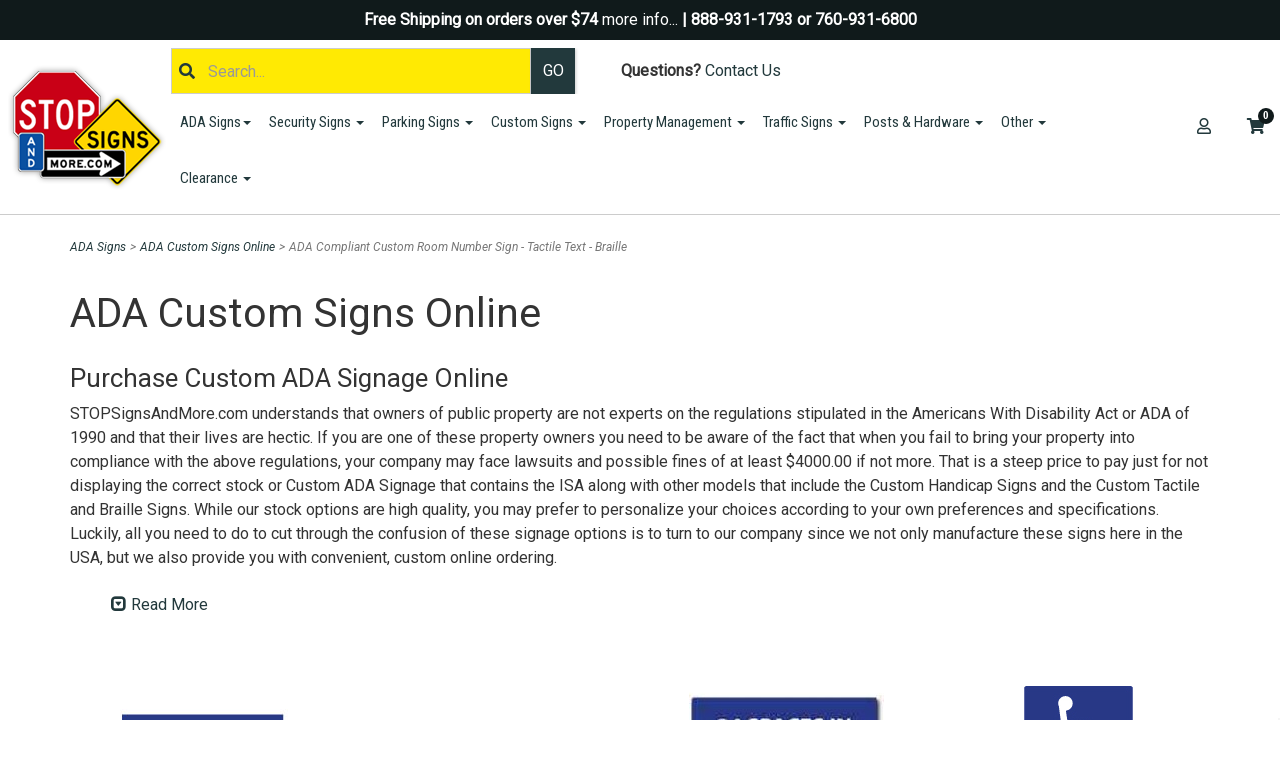

--- FILE ---
content_type: text/html; charset=utf-8
request_url: https://www.stopsignsandmore.com/c-102-ada-custom-signs-online.aspx
body_size: 20279
content:
<!DOCTYPE html>
<html lang="en" xmlns="http://www.w3.org/1999/xhtml">
<head>
	
<meta http-equiv="Content-Type" content="text/html; charset=utf-8">

<title>ADA Signs Online | Custom ADA Signage | StopSignsAndMore</title>
<meta name="description" content="You&#39;ve found the best place to buy ADA signs online with StopSignsAndMore!  Custom ADA signage is available for all rooms in braille and tactile text, order now!" />
<meta name="keywords" content="Custom ADA Signs, Custom Braille Signs, ADA Custom Signage, Custom Handicap Signs, Custom Tactile and Braille Signage, Custom ADA Compliant Signs, Custom ADA Compliant Signage, Customized Disabled Access Signs" />




<meta http-equiv="X-UA-Compatible" content="IE=edge">
<meta name="viewport" content="width=device-width, initial-scale=1.0">
<link rel="preconnect" href="https://fonts.googleapis.com">
<link rel="preconnect" href="https://fonts.gstatic.com" crossorigin>
<link href="https://fonts.googleapis.com/css2?family=Roboto+Condensed&family=Roboto:ital@0;1&display=swap" rel="stylesheet">


<style type="text/css">html{font-size:16px}.powernavs{border-bottom:1px solid #ccc;background-color:#fff;font-family:"Roboto",Helvetica,Arial,sans-serif}.powernavs.bg-dark{background-color:#22393c;border-bottom:none}.sub-menu{list-style:none;padding:0;margin:0;visibility:hidden}.nav-open .sub-menu{visibility:visible}.nav-container{max-width:1370px;margin:0 auto;padding:.5rem 0;min-height:59px}.nav-row{display:grid;grid-gap:.2rem;grid-template-columns:repeat(auto-fit,minmax(23px,1fr));align-items:center}.nav-col{grid-row:1/1}.nav-col:first-child{padding-left:calc(15px/2)}.col-logo{grid-column:1/2}@media screen and (min-width:768px){.col-logo{grid-column:1/3}}@media screen and (min-width:768px){.search-nav{grid-column:3/14}}.logo-image{display:block;max-width:100%;height:auto}.col-search{display:flex;align-items:center}.header-contact{display:none}@media screen and (min-width:768px){.header-contact{display:inline-block}}.col-navigation{grid-row:none}@media screen and (min-width:768px){.col-navigation{grid-row:1/1;grid-row-start:2;grid-column:3/14}}.col-cart{grid-column:4/7;text-align:right}@media screen and (min-width:768px){.col-cart{grid-column:15/17}}.stuck{position:fixed;top:0;width:100%;z-index:1020}.bg-dark .header-phone-number{color:#22393c}.cart-indicator{position:absolute;top:-10px;right:-9px;background-color:#101a1b;color:#fff;border-radius:100%;display:inline-block;font-size:.7rem;text-align:center;min-width:1rem;height:1rem;line-height:1.2}.cart-icon{position:relative}.announcement-bar{text-align:center;padding:.5rem;background-color:#101a1b;color:#fff;min-height:37px;font-weight:bold}.announcement-bar a{color:#fff;font-weight:normal}.touch-icon{width:48px;padding-top:.5rem;padding-bottom:.5rem;display:inline-block;text-align:center;cursor:pointer;color:#22393c}.visible-inline-lg{display:none}@media screen and (min-width:768px){.visible-inline-lg{display:inline-block}}.visible-block-lg{display:none}@media screen and (min-width:768px){.visible-block-lg{display:block}}.visible-inline-sm{display:inline-block}@media screen and (min-width:768px){.visible-inline-sm{display:none}}.navigation{background-color:#101a1b;color:#fff;position:fixed;width:320px;right:-320px;height:auto;top:0;bottom:0;z-index:1100;margin-bottom:0;padding:1rem 1.5rem;list-style:none;overflow-x:hidden;transition:transform .2s ease-in-out;-moz-transform:translateX(0);-o-transform:translateX(0);-ms-transform:translateX(0);transform:translateX(0);will-change:transform}@media screen and (min-width:768px){.navigation{will-change:unset;background-color:transparent;color:#22393c;width:100%;position:static;right:unset;overflow-y:unset;padding:0;display:block;transform:unset;-moz-transform:unset;-o-transform:unset;-ms-transform:unset;margin:0 auto;text-align:center;overflow-x:unset}.navigation .navigation-close{display:none}.navigation a{color:#22393c}}@media screen and (min-width:768px){.navigation .nav-item.single-dropdown{position:relative}.navigation .nav-item.single-dropdown .sub-menu{width:300px;top:96px}}.navigation ul{list-style:none;margin:0;padding:0;font-size:1rem;line-height:1.5;max-height:unset}.navigation .sub-menu{overflow-y:hidden;transform:translateY(0);transform-origin:top;transition:transform ease-in 1s}@media screen and (min-width:768px){.navigation .sub-menu{position:absolute;left:0;right:0;width:100%;background-color:#efefef;text-align:left;max-height:unset;overflow-y:unset;padding:2rem;display:block;top:112px;z-index:1000;font-size:1rem;text-transform:none;letter-spacing:0;font-weight:normal;height:auto;transform:none;visibility:hidden;opacity:0;transition:opacity ease-in 1s;transition-delay:1s}}.navigation .sub-menu a{transition:opacity ease-out .4s;opacity:1}@media screen and (min-width:768px){.navigation .sub-menu a{opacity:1}}.navigation .nav-open .nav-item a{color:rgba(191,191,191,.9)}.navigation .nav-open .sub-menu{overflow-y:scroll;height:auto;transform:scaleY(1);max-height:200px}@media screen and (min-width:768px){.navigation .nav-open .sub-menu{max-height:unset;display:block;overflow-y:unset}}.navigation .nav-open .sub-menu a{transition-delay:.1s;opacity:1}.navigation .nav-item{line-height:1.8;font-size:1.8rem;position:relative;transform:translateX(80px);transition:transform ease-out .4s}@media screen and (min-width:768px){.navigation .nav-item{font-size:.85rem;font-weight:bold;text-transform:uppercase;letter-spacing:1px;transform:unset;-moz-transform:unset;-o-transform:unset;-ms-transform:unset;display:inline-block;vertical-align:middle;position:static;padding:1rem}.navigation .nav-item:hover .sub-menu{visibility:visible;height:auto;transition:opacity ease-in-out .2s;opacity:1;transition-delay:.5s}}@media screen and (min-width:1024px){.navigation .nav-item{padding:2.5rem 1rem}}.navigation.show-nav{-webkit-transform:translateX(-320px);-moz-transform:translateX(-320px);-o-transform:translateX(-320px);-ms-transform:translateX(-320px);transform:translateX(-320px)}.navigation a{color:#fff}@media screen and (min-width:768px){.navigation a{color:#22393c}}.navigation a:hover,.navigation a:focus{color:#22393c;text-decoration:none}@media screen and (min-width:768px){.navigation a:hover,.navigation a:focus{color:#22393c}}.navigation a{color:#fff}@media screen and (min-width:768px){.navigation a{color:#22393c}}.navigation a:hover,.navigation a:focus{color:rgba(191,191,191,.9);text-decoration:none}@media screen and (min-width:768px){.navigation a:hover,.navigation a:focus{color:#22393c}}@media screen and (min-width:768px){.sub-menu a{color:#22393c}.sub-menu a:hover,.sub-menu a:focus,.sub-menu a:active{color:#22393c}}.touch-icon{color:#22393c;cursor:pointer}.navigation-close{position:absolute;right:0;display:block;text-align:right;width:48px;height:48px;text-align:center;background-color:rgba(120,120,120,.5);line-height:3!important;z-index:1101;top:0}.home-heading{margin-bottom:1rem;font-weight:bold;text-transform:uppercase;letter-spacing:1px}@media screen and (min-width:768px){.search-toggle{width:100%;padding:0;position:relative;max-width:450px}.search-toggle .fa-search{position:absolute;top:15px;left:8px}}.search-toggle .sub-menu{position:absolute;top:80px;width:100%;left:0;bottom:0;right:0;top:96px;height:65px;background-color:#efefef;transform:translateY(-15px);transition:transform ease-in-out .1s;height:0;z-index:1000;overflow-y:hidden}@media screen and (min-width:768px){.search-toggle .sub-menu{position:static;top:auto;left:auto;bottom:auto;right:auto;height:auto;background-color:transparent;visibility:visible;display:block;transform:none;transition:none;padding:0}}.search-toggle.nav-open .sub-menu{transform:translateY(0);height:80px;overflow-y:unset;padding:.5rem 1.5rem 1rem}@media screen and (min-width:768px){.search-toggle.nav-open .sub-menu{top:120px;height:auto;padding:0;transform:none}}.search-toggle.nav-open .search-form{display:grid}.search-toggle .search-form-group{display:grid;grid-gap:0;grid-template-columns:80% 20%;align-items:center;max-width:1340px;margin:0 auto}@media screen and (min-width:768px){.search-toggle .search-form-group{max-width:unset;margin:unset}}.search-toggle .search-form-group .search-box{grid-column:1/2;border:none;border:1px solid #ccc;box-shadow:none;background-color:#ffea03;margin:0;border-radius:0;color:#22393c}@media screen and (min-width:768px){.search-toggle .search-form-group .search-box{padding-left:36px}}.search-toggle .search-form-group .search-go{grid-column:2/3;color:#fff;background-color:#22393c;padding-left:0;padding-right:0;border:none;border:1px solid #22393c;width:100%;margin:0;height:46px}@media screen and (min-width:768px){.nav-position{position:relative}}.account-badge{position:relative}.account-badge i{position:absolute;top:-8px;right:-30px;font-size:.6rem;background-color:#fff;color:#fff;padding:.2rem;border-radius:100%;text-align:center}#accountMenu{position:relative}#accountMenu .sub-menu{position:absolute;background-color:#fff;border:1px solid #efefef;line-height:2;text-align:center;width:150px;left:-50px;padding:1rem;opacity:0;transition:opacity ease-out .4s;visibility:hidden;z-index:1010}@media screen and (min-width:768px){#accountMenu:hover>.sub-menu{opacity:1;visibility:visible}}#accountMenu.nav-open .sub-menu{visibility:visible;opacity:1}@media screen and (min-width:768px){.menu-container{padding:0 1rem}}@media screen and (min-width:768px){.menu-row{display:grid;grid-template-columns:20% 20% 20% 20% 20%;grid-template-rows:auto;column-gap:1.5rem;gap:1rem}.menu-row .menu-col{line-height:2}.menu-row .menu-heading{font-weight:bold;text-transform:uppercase;font-size:.85rem;padding:.3rem 0;line-height:2;display:block;border-top:1px solid rgba(0,0,0,.1)}}.menu-mega-row{grid-template-columns:12% 40% 41%}@media screen and (min-width:1024px){.menu-mega-row{grid-template-columns:34% 20% 20% 20%}}.navigation .menu-col ul{height:auto;font-size:.9rem;line-height:2}.stuck .search-toggle .sub-menu{top:59px}@media screen and (min-width:768px){.stuck .search-toggle .sub-menu{top:120px}}.sub-mega-menu{display:none;position:absolute;right:57px;top:0;opacity:0;bottom:0;transition:opacity ease-in-out .2s;width:40%;padding-left:45px}@media screen and (min-width:768px){.sub-mega-menu.show-mega-menu{display:block;opacity:1}}.mega-menu-row .menu-root:first-child .menu-heading{border-top:none}.menu-root .menu-heading{position:relative}.menu-root .menu-heading:after{font-family:'Font Awesome 5 Free';content:'';position:absolute;right:0;top:.3rem;transition:all ease-in-out .1s;opacity:0}@media screen and (min-width:768px){.menu-root:hover .menu-heading:after{transform:translateX(.25rem);opacity:1}.menu-root:hover>.sub-mega-menu{display:block;opacity:1}}.menu-container{position:relative}.viewAllItem .btn{padding:0;font-weight:bold}#phone-dd{cursor:pointer}#phone-dd:hover>.sub-menu{opacity:1;visibility:visible}.menu-col{margin-bottom:.5rem}.mega-menu-row .menu-root{font-weight:normal}@media screen and (min-width:768px){.mega-menu-row .menu-root{font-weight:bold}}@media screen and (min-width:768px){.mega-menu .sub-menu{-moz-column-count:4;-moz-column-gap:20px;-webkit-column-count:4;-webkit-column-gap:20px;column-count:4;column-gap:20px;padding:2rem 15%}}.margin-reset{margin:0}.padding-left-0{padding:0}.add-to-cart{background-color:#d0342c;border-color:#d0342c}.navigation .viewAllItem a{color:#fff;display:block}.search-go{display:block}.menu-list a{color:#fff}.ymm-content{padding:0 15px}.visible-lg-inline{display:none}@media screen and (min-width:992px){.visible-lg-inline{display:inline-block}}</style>



<script src="/scripts/_skin_bundle_93bc87ad5af5c7fcfad9fa126ad55b81?v=TwKy4GNepeUS68ytNrotm7Y_kUuTWFETS8fTWePmqus1"></script>

<link rel="preload" href="https://use.fontawesome.com/releases/v5.15.2/css/all.css" as="style" onload="this.onload=null;this.rel='stylesheet'">
<link rel="preload" href="https://use.fontawesome.com/releases/v5.15.2/css/v4-shims.css" as="style" onload="this.onload=null;this.rel='stylesheet'">



<link href="/skins/skin_1/css/_skin_bundle?v=tooQ1Ui4sZ10IBxlniukc20LeaTDuv20qJnkUoRP4Ic1" rel="stylesheet"/>



<style type="text/css">.cardname{width:47px;height:34px;align-content:center;border-radius:1px;background-repeat:no-repeat;color:#fff;background-position:center center;background-size:49px;padding:0;background-color:transparent}.cardname.visa{background-image:url(Skins/Skin_1/Images/visa.png)}.cardname.discover{background-image:url(Skins/Skin_1/Images/discover.png)}.cardname.mastercard{background-size:49px;background-image:url(Skins/Skin_1/Images/mastercard.png)}.cardname.amex{background-image:url(Skins/Skin_1/Images/amex.png)}.cardname.paypal{background-image:url(Skins/Skin_1/Images/paypal.png)}</style>


<!--Xmlpackage 'ga4.events' -->
<script>
						window.dataLayer = window.dataLayer || [];

						
						window.addEventListener('load', function() {
							
					$('.js-add-to-cart-button').click(function(e){
						let results = '';
						let clickID = e.target.id; 
						let itemID = clickID.substring(0, clickID.lastIndexOf('_'));
						let target = $(e.target); 
						let quantity = parseInt(target.closest('.add-to-cart-group').find('input.quantity-field').val());
						let color = target.closest('.add-to-cart-group').find('select.color-select option:selected').val();
						color = color != null ? color : '';

						for(let i = 0;i < window.dataLayer.length;i++) {
							if(window.dataLayer[i].hasOwnProperty('ecommerce') && window.dataLayer[i].ecommerce !== null) {
								for(let j = 0;j < window.dataLayer[i].ecommerce.items.length;j++) {
									//console.log(window.dataLayer[i].ecommerce.items[j]);
									if(Object.keys(window.dataLayer[i].ecommerce.items[j]).find(key => window.dataLayer[i].ecommerce.items[j][key] === itemID)) {
										results = window.dataLayer[i].ecommerce.items[j];
										//console.log(results);
									}
								}
							}
						};

						window.dataLayer.push({ ecommerce : null }); 
						window.dataLayer.push({
							'event' : 'add_to_cart',
							'ecommerce' : {
								items: [
									{
										'item_id' : results.item_id,
										'item_name' : results.item_name,
										'currency' : results.currency,
										'discount' : results.discount,
										'item_brand' : results.item_brand,
										'item_category' : results.item_category,
										'item_variant' : results.item_variant + ' ' + color,
										'price' : results.price,
										'quantity' : quantity
									}
								]
							}
						});
					});
				
				$(function() {
					
					let storage = window.localStorage;
					let start_url = storage.getItem('start_url');
					let return_from_url = storage.getItem('return_from_url');
					let return_to_url = storage.getItem('return_to_url');

					
					storage.setItem('start_url', return_from_url);
					storage.setItem('return_from_url', return_to_url);
					storage.setItem('return_to_url', window.location.href);

					
					start_url = storage.getItem('start_url');
					return_from_url = storage.getItem('return_from_url');
					return_to_url = storage.getItem('return_to_url');
					
					
					if(start_url.includes('www.stopsignsandmore.com') && return_to_url.includes('www.stopsignsandmore.com') && return_from_url.includes('www.stopsignsandmore.com') && start_url === return_to_url && return_to_url != return_from_url) {
						window.dataLayer.push({
							'event' : 'pogo_sticking',
							'urls' : {
								start_url : start_url,
								return_to_url : return_to_url,
								return_from_url : return_from_url,
							}
						});
					}
					
				});
			

						});
						
					</script>

<!--End of xmlpackage 'ga4.events' -->


<!--Xmlpackage 'script.head' -->
<script src="https://www.google.com/recaptcha/api.js" async="" defer></script><!-- Google Tag Manager -->
<script>(function(w,d,s,l,i){w[l]=w[l]||[];w[l].push({'gtm.start':
new Date().getTime(),event:'gtm.js'});var f=d.getElementsByTagName(s)[0],
j=d.createElement(s),dl=l!='dataLayer'?'&l='+l:'';j.async=true;j.src=
'https://www.googletagmanager.com/gtm.js?id='+i+dl;f.parentNode.insertBefore(j,f);
})(window,document,'script','dataLayer','GTM-KV9BM2C');</script>
<!-- End Google Tag Manager --><script>
						(function(i,s,o,g,r,a,m){i['GoogleAnalyticsObject']=r;i[r]=i[r]||function(){
						(i[r].q=i[r].q||[]).push(arguments)},i[r].l=1*new Date();a=s.createElement(o),
						m=s.getElementsByTagName(o)[0];a.async=1;a.src=g;m.parentNode.insertBefore(a,m)
						})(window,document,'script','https://www.google-analytics.com/analytics.js','ga');

						ga('create', 'UA-141329-1', 'auto');
						

						ga('send', 'pageview');
					</script><script>
								//load enhanced ecommerce plugin
								ga('require', 'ec');
							</script>
<!--End of xmlpackage 'script.head' -->

	

	
	
</head>
<body>
	
				<!--
					PAGE INVOCATION: /c-102-ada-custom-signs-online.aspx
					PAGE REFERRER: 
					STORE LOCALE: en-US
					STORE CURRENCY: USD
					CUSTOMER ID: 0
					AFFILIATE ID: 0
					CUSTOMER LOCALE: en-US
					CURRENCY SETTING: USD
					CACHE MENUS: True
				-->




<!--Xmlpackage 'script.bodyopen' -->
<!-- Google Tag Manager (noscript) -->
<noscript><iframe src="https://www.googletagmanager.com/ns.html?id=GTM-KV9BM2C"
height="0" width="0" style="display:none;visibility:hidden"></iframe></noscript>
<!-- End Google Tag Manager (noscript) -->
<!--End of xmlpackage 'script.bodyopen' -->
	


	
<script>
	 // Vanilla sticky nav
	 window.addEventListener('scroll', event => {
		 const height = 80;
		 const { scrollTop } = event.target.scrollingElement;
		 document.querySelector('#sticky_nav').classList.toggle('stuck', scrollTop >= height);
	 });

	 //Vanilla nav menu
	 document.addEventListener('DOMContentLoaded', function () {
		 // Toggle Nav Menu
		 const navTogglers = document.getElementsByClassName('nav-toggle');
		 const navigationMenu = document.getElementById('navigation');
		 const navItems = document.getElementsByClassName('nav-item');
		 const navDropdownMenu = document.getElementsByClassName('nav-dropdown');
		 const navSubMenu = document.getElementsByClassName('sub-menu');
		 const navFlyouts = document.getElementsByClassName('menu-root');
		 const navSubSubs = document.getElementsByClassName('sub-mega-menu');

		 //Toggle nav menu visibility
		 for (let i = 0; i < navTogglers.length; i++) {
			 navTogglers[i].addEventListener('click', function (e) {
				 e.preventDefault();
				 if (navigationMenu.classList.contains('show-nav')) {
					 navigationMenu.classList.remove('show-nav');
					 animateOutItems();
				 } else {
					 navigationMenu.classList.add('show-nav');
					 animateInItems();
				 };
			 });
		 }

		 for (let i = 0; i < navFlyouts.length; i++) {
			 let flyoutID = navFlyouts[i].getAttribute('data-menuid');

			 navFlyouts[i].addEventListener('mouseover', function () {
				 let flyoutElement = document.getElementById('entity-' + flyoutID);
				 flyoutElement.className += ' show-mega-menu';
				 this.addEventListener('mouseout', function () {
					 flyoutElement.classList.remove('show-mega-menu');
				 });
			 });
		 }

		 for (let i = 0; i < navItems.length; i++) {
			 navItems[i].addEventListener('click', function (e) {
				 if (navItems[i].classList.contains('nav-dropdown')) {
					 if (navItems[i].classList.contains('nav-open')) {
						 if (e.target.closest('.sub-menu')) {
							 return;
						 } else {
							 closeAllSubs();
						 }
						 //navItems[i].classList.remove('nav-open');
					 } else {
						 closeAllSubs();
						 navItems[i].classList.add('nav-open');
					 }
				 } else {
					 closeAllSubs();
				 }
			 });
		 }

		 //On click outside, close all navs
		 document.addEventListener('click', function (e) {
			 if (e.target.closest('.nav-item')) return;
			 closeAllSubs();
		 }, false);

		 //Vanilla animate nav items
		 function animateInItems() {
			 for (let i = 0; i < navItems.length; i++) {
				 var delayValue = (i + .9) * 0.1 + 's';
				 navItems[i].style.cssText = 'transition-delay:' + delayValue + ';transform: translateX(0);';
			 }
		 }

		 //Focus on search input on click
		 document.querySelector('.search-toggle').addEventListener('click', function () {
			 setTimeout(function () { document.getElementById('searchbox').focus() }, 20);
		 });

		 function animateOutItems() {
			 for (let i = 0; i < navItems.length; i++) {
				 navItems[i].style.cssText = '';
			 }
		 }

		 //Close all submenus
		 function closeAllSubs() {
			 allSubs = document.querySelectorAll('.nav-dropdown');
			 [].forEach.call(allSubs, function (el) {
				 el.classList.remove('nav-open');
			 });
		 }
	 });
</script>

<div class="announcement-bar">
	Free Shipping on orders over $74 <a href="t-shipping.aspx">more info...</a>  <span class="visible-lg-inline">|  888-931-1793 or 760-931-6800</span>
</div>
<header id="sticky_nav" class="powernavs">
	<div class="nav-position">
		<nav class="nav-container">
			<div class="nav-row">
				<div class="nav-col col-logo">
					<link rel="preload" as="image" href="/skins/skin_1/images/logo.png">
					<a id="logo" class="logo" href="/" title="STOPSignsandMore.com">
						<img src="/skins/skin_1/images/logo.png" alt="STOPSignsandMore.com Logo" class="logo-image" />
					</a>
				</div>
				<div class="nav-col search-nav">
					<div class="col-search">
						<span href="#" id="searchtoggle" class="search-toggle nav-item nav-dropdown touch-icon">
							<i class="fa fa-search"></i>
							<span class="sub-menu">
								<form action="/search.aspx" method="get">		<div class="form-group search-form-group">
			<input name="searchterm"
				   id="search-box"
				   class="form-control form-control-inline search-box"
				   aria-label="Search"
				   placeholder="Search..."
				   type="text">
			<input value="Go" class="btn btn-default search-go" type="submit">
		</div>
</form>

							</span>
						</span>
						<span class="header-contact">
							<strong>Questions?</strong> <a href="/t-contact.aspx">Contact Us</a>
						</span>
					</div>

					<div class="col-navigation">
						<ul id="navigation" class="navigation">
							<i class="fa fa-close navigation-close nav-toggle"></i>
							<ul class="nav navbar-nav">
    <li class="dropdown">      <a href="#" class="dropdown-toggle" data-toggle="dropdown">      ADA Signs<span class="caret"></span>      </a>
    <ul class="dropdown-menu category-menu">
        <li>          <div class="ymm-content three-column-menu">
  <div class="row">
    <ul class="col-xs-12 col-md-4 menu-list">
      <li class="menu-list-item"><a href="/c-210-ada-active-wheelchair-signs.aspx">ADA Active Wheelchair Signs</a></li>
      <li class="menu-list-item"><a href="/c-171-ada-assistance-signs.aspx">ADA Assistance Signs</a></li>
      <li class="menu-list-item"><a href="/c-172-ada-brushed-aluminum-restroom-signs.aspx">ADA Brushed Aluminum Restroom Signs</a></li>
      <li class="menu-list-item"><a href="/c-148-ada-brushed-aluminum-signs.aspx">ADA Brushed Aluminum Signs</a></li>
      <li class="menu-list-item"><a href="/c-174-ada-custom-brushed-aluminum-signs.aspx">ADA Custom Brushed Aluminum Signs</a></li>
      <li class="menu-list-item"><a href="/c-208-ada-custom-color-signs.aspx">ADA Custom Color Signs</a></li>
      <li class="menu-list-item"><a href="/c-102-ada-custom-signs-online.aspx">ADA Custom Signs Online</a></li></ul> <ul class="col-xs-12 col-md-4 menu-list" ><li class="menu-list-item"><a href="/c-24-ada-decals-and-labels.aspx">ADA Decals and Labels</a></li>
      <li class="menu-list-item"><a href="/c-197-ada-decorative-signs.aspx">ADA Decorative Signs</a></li>
      <li class="menu-list-item"><a href="/c-20-ada-entrance-exit-braille-signs.aspx">ADA Entrance - Exit Braille Signs</a></li>
      <li class="menu-list-item"><a href="/c-196-ada-gender-neutral-restroom-signs.aspx">ADA Gender Neutral Restroom Signs</a></li>
      <li class="menu-list-item"><a href="/c-23-ada-guide-wayfinding-signs.aspx">ADA Guide / Wayfinding Signs</a></li>
      <li class="menu-list-item"><a href="/c-22-ada-restroom-signs.aspx">ADA Restroom Signs</a></li>
      <li class="menu-list-item"><a href="/c-18-ada-room-name-signs.aspx">ADA Room Name Signs</a></li></ul> <ul class="col-xs-12 col-md-4 menu-list" ><li class="menu-list-item"><a href="/c-149-ada-school-signs.aspx">ADA School Signs</a></li>
      <li class="menu-list-item"><a href="/c-195-ada-sign-kits.aspx">ADA Sign Kits</a></li>
      <li class="menu-list-item"><a href="/c-185-ada-stairwell-signs.aspx">ADA Stairwell Signs</a></li>
      <li class="menu-list-item"><a href="/c-213-ada-table-labels-and-signs.aspx">ADA Table Labels and Signs</a></li>
      <li class="menu-list-item"><a href="/c-143-ada-truncated-dome-pads.aspx">ADA Truncated Dome Pads</a></li>
    </ul>
    <div class="clearfix"></div>
  </div>
</div>          </li>
        <li class="subNavItem viewAllItem"><a href="/c-17-ada-signs.aspx">View All</a></li>
    </ul>
    </li>
    <li class="dropdown">      <a href="#" class="dropdown-toggle" data-toggle="dropdown">      Security Signs <span class="caret"></span>      </a>
    <ul class="dropdown-menu category-menu">
        <li>          <div class="ymm-content two-column-menu">
  <div class="row">
    <ul class="col-sm-12 col-md-6 menu-list">
      <li class="menu-list-item"><a href="/c-229-california-penal-code-signs.aspx">California Penal Code Signs</a></li>
      <li class="menu-list-item"><a href="/c-28-camera-video-security-signs.aspx">Camera-Video Security Signs</a></li>
      <li class="menu-list-item"><a href="/c-133-cctv-security-signs.aspx">CCTV Security Signs</a></li>
      <li class="menu-list-item"><a href="/c-212-construction-site-security-signs.aspx">Construction Site Security Signs</a></li>
      <li class="menu-list-item"><a href="/c-151-custom-no-trespassing-signs.aspx">Custom No Trespassing Signs</a></li>
      <li class="menu-list-item"><a href="/c-150-custom-video-security-signs.aspx">Custom Video Security Signs</a></li>
      <li class="menu-list-item"><a href="/c-215-dumpster-signs.aspx">Dumpster Signs</a></li>
      <li class="menu-list-item"><a href="/c-225-magnetic-signs.aspx">Magnetic Signs</a></li></ul> <ul class="col-sm-12 col-md-6 menu-list" ><li class="menu-list-item"><a href="/c-26-neighborhood-watch-signs.aspx">Neighborhood Watch Signs</a></li>
      <li class="menu-list-item"><a href="/c-209-no-dumping-signs.aspx">No Dumping Signs</a></li>
      <li class="menu-list-item"><a href="/c-202-no-skateboarding-rollerblading-signs.aspx">No Skateboarding Rollerblading Signs</a></li>
      <li class="menu-list-item"><a href="/c-27-no-trespassing-signs.aspx">No Trespassing Signs</a></li>
      <li class="menu-list-item"><a href="/c-134-security-stop-signs.aspx">Security STOP Signs</a></li>
      <li class="menu-list-item"><a href="/c-53-spanish-bilingual-security-signs.aspx">Spanish - Bilingual Security Signs</a></li>
      <li class="menu-list-item"><a href="/c-12-window-decals-labels.aspx">Window Decals &amp; Labels</a></li>
    </ul>
    <div class="clearfix"></div>
  </div>
</div>          </li>
        <li class="subNavItem viewAllItem"><a href="/c-11-security-signs.aspx">View All</a></li>
    </ul>
    </li>
    <li class="dropdown">      <a href="#" class="dropdown-toggle" data-toggle="dropdown">      Parking Signs <span class="caret"></span>      </a>
    <ul class="dropdown-menu category-menu">
        <li>          <div class="ymm-content two-column-menu">
  <div class="row">
    <ul class="col-sm-12 col-md-6 menu-list">
      <li class="menu-list-item"><a href="/c-223-changeable-message-parking-signs.aspx">Changeable Message Parking Signs</a></li>
      <li class="menu-list-item"><a href="/c-152-custom-parking-signs.aspx">Custom Parking Signs</a></li>
      <li class="menu-list-item"><a href="/c-36-customer-parking-only-signs.aspx">Customer Parking Only Signs</a></li>
      <li class="menu-list-item"><a href="/c-114-electric-vehicle-hybrid-vehicle-parking-signs.aspx">Electric Vehicle &amp; Hybrid Vehicle Parking Signs</a></li>
      <li class="menu-list-item"><a href="/c-128-entrance-and-exit-signs.aspx">Entrance and Exit Signs</a></li>
      <li class="menu-list-item"><a href="/c-125-fire-lane-signs.aspx">Fire Lane Signs</a></li>
      <li class="menu-list-item"><a href="/c-135-handicap-parking-california.aspx">Handicap Parking - California</a></li>
      <li class="menu-list-item"><a href="/c-80-handicap-parking-national-signs.aspx">Handicap Parking - National Signs</a></li></ul> <ul class="col-sm-12 col-md-6 menu-list" ><li class="menu-list-item"><a href="/c-49-handicap-parking-state-signs.aspx">Handicap Parking - State Signs</a></li>
      <li class="menu-list-item"><a href="/c-203-loading-and-unloading-signs.aspx">Loading and Unloading Signs</a></li>
      <li class="menu-list-item"><a href="/c-30-no-parking-signs.aspx">No Parking Signs</a></li>
      <li class="menu-list-item"><a href="/c-222-parking-lot-security-signs.aspx">Parking Lot Security Signs</a></li>
      <li class="menu-list-item"><a href="/c-31-parking-lot-signs.aspx">Parking Lot Signs</a></li>
      <li class="menu-list-item"><a href="/c-32-reserved-parking-signs.aspx">Reserved Parking Signs</a></li>
      <li class="menu-list-item"><a href="/c-33-time-limit-parking-signs.aspx">Time Limit Parking Signs</a></li>
      <li class="menu-list-item"><a href="/c-219-tow-away-signs.aspx">Tow Away Signs</a></li>
    </ul>
    <div class="clearfix"></div>
  </div>
</div>          </li>
        <li class="subNavItem viewAllItem"><a href="/c-29-parking-signs.aspx">View All</a></li>
    </ul>
    </li>
    <li class="dropdown">      <a href="#" class="dropdown-toggle" data-toggle="dropdown">      Custom Signs <span class="caret"></span>      </a>
    <ul class="dropdown-menu category-menu">
        <li>          <div class="ymm-content two-column-menu">
  <div class="row">
    <ul class="col-sm-12 col-md-6 menu-list">
      <li class="menu-list-item"><a href="/c-106-custom-rectangular-signs.aspx">Custom Rectangular Signs</a></li>
      <li class="menu-list-item"><a href="/c-111-full-color-custom-signs.aspx">Full Color Custom Signs</a></li>
      <li class="menu-list-item"><a href="/c-179-ada-custom-signs-online.aspx">ADA Custom Signs Online</a></li>
      <li class="menu-list-item"><a href="/c-108-custom-diamond-signs.aspx">Custom Diamond Signs</a></li>
      <li class="menu-list-item"><a href="/c-154-custom-no-trespassing-signs.aspx">Custom No Trespassing Signs</a></li>
      <li class="menu-list-item"><a href="/c-136-custom-paddle-signs.aspx">Custom Paddle Signs</a></li>
      <li class="menu-list-item"><a href="/c-153-custom-parking-signs.aspx">Custom Parking Signs</a></li>
      <li class="menu-list-item"><a href="/c-159-custom-road-signs.aspx">Custom Road Signs</a></li></ul> <ul class="col-sm-12 col-md-6 menu-list" ><li class="menu-list-item"><a href="/c-112-custom-round-signs.aspx">Custom Round Signs</a></li>
      <li class="menu-list-item"><a href="/c-155-custom-security-signs.aspx">Custom Security Signs</a></li>
      <li class="menu-list-item"><a href="/c-107-custom-stop-signs.aspx">Custom STOP Signs</a></li>
      <li class="menu-list-item"><a href="/c-220-custom-two-sided-signs.aspx">Custom Two-Sided Signs</a></li>
      <li class="menu-list-item"><a href="/c-158-custom-window-decals-and-labels.aspx">Custom Window Decals and Labels</a></li>
      <li class="menu-list-item"><a href="/c-113-custom-magnetic-signs.aspx">Custom Magnetic Signs</a></li>
      <li class="menu-list-item"><a href="/c-120-custom-street-name-signs.aspx">Custom Street Name Signs</a></li>
      <li class="menu-list-item"><a href="/c-139-semi-custom-tow-away-signs.aspx">Semi-Custom Tow-Away Signs</a></li>
    </ul>
    <div class="clearfix"></div>
  </div>
</div>          </li>
        <li class="subNavItem viewAllItem"><a href="/c-105-custom-signs.aspx">View All</a></li>
    </ul>
    </li>
    <li class="dropdown">      <a href="#" class="dropdown-toggle" data-toggle="dropdown">      Property Management <span class="caret"></span>      </a>
    <ul class="dropdown-menu category-menu">
        <li>          <div class="ymm-content two-column-menu">
  <div class="row">
    <ul class="col-sm-12 col-md-6 menu-list">
      <li class="menu-list-item"><a href="/c-131-accessibility-and-disabled-guide-signs.aspx">Accessibility and Disabled Guide Signs</a></li>
      <li class="menu-list-item"><a href="/c-45-auto-repair-and-smog-signs.aspx">Auto Repair and SMOG Signs</a></li>
      <li class="menu-list-item"><a href="/c-193-beware-of-dog-signs.aspx">Beware of Dog Signs</a></li>
      <li class="menu-list-item"><a href="/c-160-children-at-play-signs.aspx">Children At Play Signs</a></li>
      <li class="menu-list-item"><a href="/c-48-entrance-and-exit-signs.aspx">Entrance and Exit Signs</a></li>
      <li class="menu-list-item"><a href="/c-218-fire-safety-signs.aspx">Fire Safety Signs</a></li>
      <li class="menu-list-item"><a href="/c-47-green-signs.aspx">Green Signs</a></li>
      <li class="menu-list-item"><a href="/c-207-hallway-signs.aspx">Hallway Signs</a></li>
      <li class="menu-list-item"><a href="/c-190-maximum-occupancy-signs.aspx">Maximum Occupancy Signs</a></li>
      <li class="menu-list-item"><a href="/c-211-mission-style-decorative-signs.aspx">Mission Style Decorative Signs</a></li>
      <li class="menu-list-item"><a href="/c-227-no-camping-signs.aspx">No Camping Signs</a></li></ul> <ul class="col-sm-12 col-md-6 menu-list" ><li class="menu-list-item"><a href="/c-46-no-smoking-signs.aspx">No Smoking Signs</a></li>
      <li class="menu-list-item"><a href="/c-206-outdoor-restroom-signs.aspx">Outdoor Restroom Signs</a></li>
      <li class="menu-list-item"><a href="/c-221-pedestrian-crossing-signs.aspx">Pedestrian Crossing Signs</a></li>
      <li class="menu-list-item"><a href="/c-147-prop-65-warning-and-safety-signs.aspx">Prop 65 Warning And Safety Signs</a></li>
      <li class="menu-list-item"><a href="/c-205-residential-signs.aspx">Residential Signs</a></li>
      <li class="menu-list-item"><a href="/c-204-room-name-signs.aspx">Room Name Signs</a></li>
      <li class="menu-list-item"><a href="/c-161-school-property-signs.aspx">School Property Signs</a></li>
      <li class="menu-list-item"><a href="/c-44-slow-down-signs.aspx">Slow Down Signs</a></li>
      <li class="menu-list-item"><a href="/c-52-spanish-bilingual-signs.aspx">Spanish &amp; Bilingual Signs</a></li>
      <li class="menu-list-item"><a href="/c-201-stairwell-signs.aspx">Stairwell Signs</a></li>
    </ul>
    <div class="clearfix"></div>
  </div>
</div>          </li>
        <li class="subNavItem viewAllItem"><a href="/c-43-property-management.aspx">View All</a></li>
    </ul>
    </li>
    <li class="dropdown">      <a href="#" class="dropdown-toggle" data-toggle="dropdown">      Traffic Signs <span class="caret"></span>      </a>
    <ul class="dropdown-menu category-menu">
        <li>          <div class="ymm-content">
  <div class="row">
    <ul class="col-xs-12 menu-list">
      <li class="menu-list-item"><a href="/c-194-crosswalk-signs.aspx">Crosswalk Signs</a></li>
      <li class="menu-list-item"><a href="/c-228-diamond-grade-signs.aspx">Diamond Grade Signs</a></li>
      <li class="menu-list-item"><a href="/c-40-do-not-enter-signs.aspx">Do Not Enter Signs</a></li>
      <li class="menu-list-item"><a href="/c-178-hand-held-stop-signs.aspx">Hand-Held STOP Signs</a></li>
      <li class="menu-list-item"><a href="/c-41-one-way-signs.aspx">One Way Signs</a></li>
      <li class="menu-list-item"><a href="/c-90-reflectors-object-markers.aspx">Reflectors &amp; Object Markers</a></li>
      <li class="menu-list-item"><a href="/c-38-speed-limit-signs.aspx">Speed Limit Signs</a></li>
      <li class="menu-list-item"><a href="/c-54-stop-signs.aspx">STOP Signs</a></li>
      <li class="menu-list-item"><a href="/c-119-street-name-signs.aspx">Street Name Signs</a></li>
      <li class="menu-list-item"><a href="/c-224-turn-limit-signs.aspx">Turn Limit Signs</a></li>
      <li class="menu-list-item"><a href="/c-42-warning-signs.aspx">Warning Signs</a></li>
      <li class="menu-list-item"><a href="/c-39-yield-signs.aspx">Yield Signs</a></li>
    </ul>
    <div class="clearfix"></div>
  </div>
</div>          </li>
        <li class="subNavItem viewAllItem"><a href="/c-37-traffic-signs.aspx">View All</a></li>
    </ul>
    </li>
    <li class="dropdown">      <a href="#" class="dropdown-toggle" data-toggle="dropdown">      Posts &amp; Hardware <span class="caret"></span>      </a>
    <ul class="dropdown-menu category-menu">
        <li>          <div class="ymm-content">
  <div class="row">
    <ul class="col-xs-12 menu-list">
      <li class="menu-list-item"><a href="/c-216-a-frame-sandwich-board-signs.aspx">A-Frame &amp; Sandwich Board Signs</a></li>
      <li class="menu-list-item"><a href="/c-199-flexible-sign-posts.aspx">Flexible Sign Posts</a></li>
      <li class="menu-list-item"><a href="/c-121-portable-posts-and-sign-stands.aspx">Portable Posts and Sign Stands</a></li>
      <li class="menu-list-item"><a href="/c-166-sign-mounting-hardware.aspx">Sign Mounting Hardware</a></li>
      <li class="menu-list-item"><a href="/c-165-tamper-proof-hardware.aspx">Tamper Proof Hardware</a></li>
      <li class="menu-list-item"><a href="/c-122-street-name-sign-hardware.aspx">Street Name Sign Hardware</a></li>
      <li class="menu-list-item"><a href="/c-217-round-sign-posts.aspx">Round Sign Posts</a></li>
      <li class="menu-list-item"><a href="/c-200-square-sign-posts.aspx">Square Sign Posts</a></li>
      <li class="menu-list-item"><a href="/c-163-u-channel-sign-posts.aspx">U-Channel Sign Posts</a></li>
    </ul>
    <div class="clearfix"></div>
  </div>
</div>          </li>
        <li class="subNavItem viewAllItem"><a href="/c-55-posts-hardware.aspx">View All</a></li>
    </ul>
    </li>
    <li class="dropdown">      <a href="#" class="dropdown-toggle" data-toggle="dropdown">      Other <span class="caret"></span>      </a>
    <ul class="dropdown-menu category-menu">
        <li>          <div class="ymm-content">
  <div class="row">
    <ul class="col-xs-12 menu-list">
      <li class="menu-list-item"><a href="/c-170-ada-pads.aspx">ADA Pads</a></li>
      <li class="menu-list-item"><a href="/c-180-banners.aspx">Banners</a></li>
      <li class="menu-list-item"><a href="/c-169-bare-aluminum-sign-blanks.aspx">Bare Aluminum Sign Blanks</a></li>
      <li class="menu-list-item"><a href="/c-168-gift-and-novelty-signs.aspx">Gift and Novelty Signs</a></li>
      <li class="menu-list-item"><a href="/c-191-parking-lot-paint-stencils.aspx">Parking Lot Paint Stencils</a></li>
      <li class="menu-list-item"><a href="/c-88-safety-vests.aspx">Safety Vests</a></li>
    </ul>
    <div class="clearfix"></div>
  </div>
</div>          </li>
        <li class="subNavItem viewAllItem"><a href="/c-57-other.aspx">View All</a></li>
    </ul>
    </li>
    <li class="dropdown">      <a href="#" class="dropdown-toggle" data-toggle="dropdown">      Clearance <span class="caret"></span>      </a>
    <ul class="dropdown-menu category-menu">
        <li>          <div class="ymm-content">
  <div class="row">
    <ul class="col-xs-12 menu-list">
      <li class="menu-list-item"><a href="/c-182-b-stock-signs.aspx">B Stock Signs</a></li>
      <li class="menu-list-item"><a href="/c-226-closeouts.aspx">Closeouts</a></li>
    </ul>
    <div class="clearfix"></div>
  </div>
</div>          </li>
        <li class="subNavItem viewAllItem"><a href="/c-117-clearance.aspx">View All</a></li>
    </ul>
    </li>
    <!-- DELETE THIS LINE TO ADD ABOUT US SECTION ONTO NAV BAR      <li class="dropdown">      <a href="#" class="dropdown-toggle" data-toggle="dropdown">      About Us <span class="caret"></span></a>      <ul class="dropdown-menu">          <li><a href="(!TopicLink Name=">About Us</a></li>          <li><a href="(!Url ActionName='Index' ControllerName='ContactUs'!)">Contact Us</a></li>      </ul>      </li>  DELETE THIS LINE TO ADD ABOUT US SECTION ONTO NAV BAR -->  </ul>
						</ul>
					</div>
				</div>

				<div class="nav-col col-cart">
					<span class="header-phone-number">
						<a href="tel:1-888-931-1793" class="touch-icon visible-inline-sm"><i class="fa fa-phone"></i> </a>
					</span>
					<div id="accountMenu" class="touch-icon nav-item nav-dropdown">
						<i class="fa fa-user-o"></i>
						<ul class="sub-menu">
							
	<li><a href="/account.aspx">Your account</a></li>
	<li><a href="/account.aspx#OrderHistory">Order history</a></li>
	<li><a href="/signin.aspx?returnurl=%2Fc-102.aspx%3FsearchEngineName%3Dada-custom-signs-online">Login</a></li>
	 <li><a href="/t-contact.aspx">Contact Us</a></li>
	

						</ul>
					</div>
					<a href="#" data-toggle="modal" data-target="#minicart-modal" class="touch-icon"><i class="fa fa-shopping-cart cart-icon"><span class="cart-indicator js-minicart-count">0</span></i></a>
					<a href="#" class="touch-icon visible-inline-sm"><i class="fa fa-navicon nav-toggle"></i></a>
				</div>


			</div>
		</nav>
	</div>
</header>


	
	
	<div class="main-content-wrapper">
		<div class="fiber-background">
			<div class="container">
					<div role="region" aria-label="breadcrumbs" class="breadcrumb">

		<span class="SectionTitleText" xmlns:aspdnsf="urn:aspdnsf"><a class="SectionTitleText" href="/c-17-ada-signs.aspx">ADA Signs</a><span style="margin-left:4px;margin-right:4px;"><span class="sep">&gt;</span></span><a class="SectionTitleText" href="/c-102-ada-custom-signs-online.aspx">ADA Custom Signs Online</a><span style="margin-left:4px;margin-right:4px;"><span class="sep">&gt;</span></span>ADA Compliant Custom Room Number Sign - Tactile Text - Braille</span>
	</div>

				<div class="notices">
					
				</div>
				<div id="browser-detection-notice" class="bg-warning hidden"></div>
				<!-- CONTENTS START -->
				



<!--Xmlpackage 'entity.responsivegrid.xml.config' -->
<script>
					window.dataLayer.push({ ecommerce : null });
					window.dataLayer.push({
						'event' : 'view_item_list',
						'ecommerce' : {
							items: [
							
					{
						
						'item_id' : '258_277',
						'item_name' : 'ADA Compliant Custom Room Number Sign - Tactile Text - Braille',
						
						'currency' : 'USD',
						'discount': 0.0000,
						
                            'index': 1,
                        
						'item_brand' : 'SSAM',
						'item_category' : 'ADA Room Name Signs',
						
						'item_list_id': 'category',
						'item_list_name': 'ADA Custom Signs Online',
						'item_variant' : '',
						
						'price' : 29.9500,
						'quantity' : 1
					}
					,
					{
						
						'item_id' : '3440_4926',
						'item_name' : 'ADA Compliant Custom Room Name Sign - Tactile Text - Braille',
						
						'currency' : 'USD',
						'discount': 0.0000,
						
                            'index': 2,
                        
						'item_brand' : 'SSAM',
						'item_category' : 'ADA Room Name Signs',
						
						'item_list_id': 'category',
						'item_list_name': 'ADA Custom Signs Online',
						'item_variant' : '',
						
						'price' : 45.9500,
						'quantity' : 1
					}
					,
					{
						
						'item_id' : '1505_2174',
						'item_name' : 'ADA Compliant Custom Room Name Sign - 2 Lines of Text - Braille',
						
						'currency' : 'USD',
						'discount': 0.0000,
						
                            'index': 3,
                        
						'item_brand' : 'SSAM',
						'item_category' : 'ADA Room Name Signs',
						
						'item_list_id': 'category',
						'item_list_name': 'ADA Custom Signs Online',
						'item_variant' : '',
						
						'price' : 64.9500,
						'quantity' : 1
					}
					,
					{
						
						'item_id' : '1506_2175',
						'item_name' : 'ADA Compliant Custom Sign - Single Pictogram - Tactile Text and Braille',
						
						'currency' : 'USD',
						'discount': 0.0000,
						
                            'index': 4,
                        
						'item_brand' : 'SSAM',
						'item_category' : 'ADA Room Name Signs',
						
						'item_list_id': 'category',
						'item_list_name': 'ADA Custom Signs Online',
						'item_variant' : '',
						
						'price' : 79.9500,
						'quantity' : 1
					}
					,
					{
						
						'item_id' : '1508_2177',
						'item_name' : 'ADA Compliant Custom Sign - Multiple Pictograms - Tactile Text and Braille',
						
						'currency' : 'USD',
						'discount': 0.0000,
						
                            'index': 5,
                        
						'item_brand' : 'SSAM',
						'item_category' : 'ADA Room Name Signs',
						
						'item_list_id': 'category',
						'item_list_name': 'ADA Custom Signs Online',
						'item_variant' : '',
						
						'price' : 89.9500,
						'quantity' : 1
					}
					,
					{
						
						'item_id' : '1917_2869',
						'item_name' : 'ADA Compliant Custom Room Number Sign with Window Name Slot (Minimum 10 Signs Total)',
						
						'currency' : 'USD',
						'discount': 0.0000,
						
                            'index': 6,
                        
						'item_brand' : 'SSAM',
						'item_category' : 'ADA Room Name Signs',
						
						'item_list_id': 'category',
						'item_list_name': 'ADA Custom Signs Online',
						'item_variant' : '',
						
						'price' : 74.9500,
						'quantity' : 1
					}
					,
					{
						
						'item_id' : '2498_3691',
						'item_name' : 'ADA Custom Room Name And Number Sign with Double Window Name Slot - 8x6 (Minimum 10 Signs Total)',
						
						'currency' : 'USD',
						'discount': 0.0000,
						
                            'index': 7,
                        
						'item_brand' : 'SSAM',
						'item_category' : 'ADA Room Name Signs',
						
						'item_list_id': 'category',
						'item_list_name': 'ADA Custom Signs Online',
						'item_variant' : '',
						
						'price' : 79.9500,
						'quantity' : 1
					}
					,
					{
						
						'item_id' : '4213_5994',
						'item_name' : 'ADA Compliant Elevator Floor Level Jamb Sign - 4x4',
						
						'currency' : 'USD',
						'discount': 0.0000,
						
                            'index': 8,
                        
						'item_brand' : 'SSAM',
						'item_category' : 'ADA Room Name Signs',
						
						'item_list_id': 'category',
						'item_list_name': 'ADA Custom Signs Online',
						'item_variant' : '',
						
						'price' : 28.9500,
						'quantity' : 1
					}
					,
					{
						
						'item_id' : '2577_3815',
						'item_name' : 'ADA Stairwell Floor Level Sign with Tactile Text and Braille - 8x3',
						
						'currency' : 'USD',
						'discount': 0.0000,
						
                            'index': 9,
                        
						'item_brand' : 'SSAM',
						'item_category' : 'ADA Room Name Signs',
						
						'item_list_id': 'category',
						'item_list_name': 'ADA Custom Signs Online',
						'item_variant' : '',
						
						'price' : 34.9500,
						'quantity' : 1
					}
					,
					{
						
						'item_id' : '262_281',
						'item_name' : 'ADA Stairwell Floor Level Sign with Tactile Text and Braille - 12x12',
						
						'currency' : 'USD',
						'discount': 0.0000,
						
                            'index': 10,
                        
						'item_brand' : 'SSAM',
						'item_category' : 'ADA Room Name Signs',
						
						'item_list_id': 'category',
						'item_list_name': 'ADA Custom Signs Online',
						'item_variant' : '',
						
						'price' : 144.9500,
						'quantity' : 1
					}
					,
					{
						
						'item_id' : '4524_6459',
						'item_name' : 'International Fire Code Stairwell Floor Level Sign - 12x18',
						
						'currency' : 'USD',
						'discount': 0.0000,
						
                            'index': 11,
                        
						'item_brand' : 'SSAM',
						'item_category' : 'ADA Room Name Signs',
						
						'item_list_id': 'category',
						'item_list_name': 'ADA Custom Signs Online',
						'item_variant' : '',
						
						'price' : 149.9500,
						'quantity' : 1
					}
					,
					{
						
						'item_id' : '4571_6543',
						'item_name' : 'ADA Luminous International Fire Code Stairwell Floor Level Sign - 12x18',
						
						'currency' : 'USD',
						'discount': 0.0000,
						
                            'index': 12,
                        
						'item_brand' : 'SSAM',
						'item_category' : 'ADA Room Name Signs',
						
						'item_list_id': 'category',
						'item_list_name': 'ADA Custom Signs Online',
						'item_variant' : '',
						
						'price' : 289.9500,
						'quantity' : 1
					}
					,
					{
						
						'item_id' : '2682_3965',
						'item_name' : 'Designer ADA Custom Room Name Signs - 6x4 - Brushed Aluminum',
						
						'currency' : 'USD',
						'discount': 0.0000,
						
                            'index': 13,
                        
						'item_brand' : 'SSAM',
						'item_category' : 'ADA Room Name Signs',
						
						'item_list_id': 'category',
						'item_list_name': 'ADA Custom Signs Online',
						'item_variant' : '',
						
						'price' : 74.9500,
						'quantity' : 1
					}
					,
					{
						
						'item_id' : '2679_3962',
						'item_name' : 'Designer ADA Custom Room Number Sign - 6x4 - Brushed Aluminum',
						
						'currency' : 'USD',
						'discount': 0.0000,
						
                            'index': 14,
                        
						'item_brand' : 'SSAM',
						'item_category' : 'ADA Room Name Signs',
						
						'item_list_id': 'category',
						'item_list_name': 'ADA Custom Signs Online',
						'item_variant' : '',
						
						'price' : 74.9500,
						'quantity' : 1
					}
					,
					{
						
						'item_id' : '2578_3816',
						'item_name' : 'Design Your Own Custom ADA Guide Sign - 8x8',
						
						'currency' : 'USD',
						'discount': 0.0000,
						
                            'index': 15,
                        
						'item_brand' : 'SSAM',
						'item_category' : 'ADA Custom Signs Online',
						
						'item_list_id': 'category',
						'item_list_name': 'ADA Custom Signs Online',
						'item_variant' : 'NO POF',
						
						'price' : 33.9500,
						'quantity' : 1
					}
					,
					{
						
						'item_id' : '953_1501',
						'item_name' : 'Design Your Own Custom ADA Guide Sign - 12x6',
						
						'currency' : 'USD',
						'discount': 0.0000,
						
                            'index': 16,
                        
						'item_brand' : 'SSAM',
						'item_category' : 'ADA Custom Signs Online',
						
						'item_list_id': 'category',
						'item_list_name': 'ADA Custom Signs Online',
						'item_variant' : 'NO POF',
						
						'price' : 33.9500,
						'quantity' : 1
					}
					,
					{
						
						'item_id' : '952_1499',
						'item_name' : 'Design Your Own Custom ADA Non-Braille Guide Sign - 12x12',
						
						'currency' : 'USD',
						'discount': 0.0000,
						
                            'index': 17,
                        
						'item_brand' : 'SSAM',
						'item_category' : 'ADA Custom Signs Online',
						
						'item_list_id': 'category',
						'item_list_name': 'ADA Custom Signs Online',
						'item_variant' : 'NO POF',
						
						'price' : 39.9500,
						'quantity' : 1
					}
					,
					{
						
						'item_id' : '954_1503',
						'item_name' : 'Design Your Own Custom ADA Guide Sign - 12x18',
						
						'currency' : 'USD',
						'discount': 0.0000,
						
                            'index': 18,
                        
						'item_brand' : 'SSAM',
						'item_category' : 'ADA Custom Signs Online',
						
						'item_list_id': 'category',
						'item_list_name': 'ADA Custom Signs Online',
						'item_variant' : 'NO POF',
						
						'price' : 44.9500,
						'quantity' : 1
					}
					,
					{
						
						'item_id' : '958_1509',
						'item_name' : 'Design Your Own Custom ADA Guide Sign - 18x12',
						
						'currency' : 'USD',
						'discount': 0.0000,
						
                            'index': 19,
                        
						'item_brand' : 'SSAM',
						'item_category' : 'ADA Custom Signs Online',
						
						'item_list_id': 'category',
						'item_list_name': 'ADA Custom Signs Online',
						'item_variant' : 'NO POF',
						
						'price' : 44.9500,
						'quantity' : 1
					}
					
							]
						}
					});
			</script>
<div class="page-wrap entity-page">
  <h1 class="entity-page-header">ADA Custom Signs Online</h1>
  <div class="entity-page-summary-wrap">
    <div class="entity-page-summary"><h2>Purchase Custom ADA Signage Online</h2>
<p>
STOPSignsAndMore.com understands that owners of public property are not experts on the regulations stipulated in the Americans With Disability Act or ADA of 1990 and that their lives are hectic. If you are one of these property owners you need to be aware of the fact that when you fail to bring your property into compliance with the above regulations, your company may face lawsuits and possible fines of at least $4000.00 if not more. That is a steep price to pay just for not displaying the correct stock or Custom ADA Signage that contains the ISA along with other models that include the Custom Handicap Signs and the Custom Tactile and Braille Signs. While our stock options are high quality, you may prefer to personalize your choices according to your own preferences and specifications. Luckily, all you need to do to cut through the confusion of these signage options is to turn to our company since we not only manufacture these signs here in the USA, but we also provide you with convenient, custom online ordering.
</p><a id="EntityDesc-switch" class="btn" data-toggle="collapse" data-target="#EntityDesc"><span class="glyphicon glyphicon-collapse-down"></span> Read More</a></div>
  </div>
  <div id="EntityDesc" class="entity-page-description-wrap collapse">
    <div class="entity-page-description"><h2>Our Company Ships Our Custom ADA Signs in Five to Seven Days</h2>
<p>
Imagine that you need numerous Custom ADA Signage options to post at every room in your building to provide Custom Tactile and Braille Signs to instruct all who enter your establishment the purpose of each room to pass your final inspection so that you can open according to schedule. To ensure that you do pass, your contractor recommends that you buy your custom signs from a company that he deals with regularly, but it takes six to eight weeks for this company to ship your order. If you follow this advice, it will delay your opening. Instead, you can open on schedule by ordering your Custom Handicap Signs from our company since we ship within seven days. On top of this, you can order our ADA signs on our website from the comfort of your office. You will receive timely, affordable service that prevents unnecessary downtime.
</p>
<h2>Information About Our Custom ADA Signs</h2>
<p>
The purpose of our wide assortment of ADA signage custom options is to point out where permanent entrances, exits and rooms are in your business or venue. All these options must adhere to pertinent Americans with Disabilities Act regulations, such as the tactile, pictograms and Braille elements that they contain. Read through the brief guide below to learn some of the specifications for these elements:
</p>
<h4><strong>Text:</strong></h4>
<p>
The minimum depth for tactile text on any of our ADA signage is .08 mm or one-third inch. Requirements for the height of the letters in this text range from 15.875 mm or five-eighths inch up to 51 mm or 2.16535 inches. On top of these ADA stipulations, only San Serif font and uppercase letters are permissible. These are just some of the Americans with Disabilities Act stipulations to provide you with an idea of how strict we are with our manufacturing processes.
</p>
<h4><strong>Braille:</strong></h4>
<p>
People who are visually impaired or blind have Louis Braille to thank for the innovation of Braille that allows them to read text conveniently in a variety of formats, including our Custom Tactile and Braille Signs. He perfected this system when he was 15 years old by altering one that Captain Charles Barbier created and published it 1829. Many do not know that Louis was blind since he was five years old. While other forms of Braille are available, the ADA dictates that the grade-two, domed Braille be installed on our ADA signage options.
</p>
<h4><strong>Pictograms:</strong></h4>
<p>
The symbols on our signs that depict a message non-textually are called pictograms. At certain times, the Americans with Disabilities Act requires you to post signs that contain the tactile text alone or with Braille, but in some settings, the signs with just pictograms on them are enough to bring you into compliance. Also, one pictogram that you may need to post separately or along with an ADA signage option is the International Symbol of Accessibility or the ISA one. It contains a person sitting in a wheelchair. The ADA also requires that the size of the signage be at least six inches by six inches when it contains only the ISA on it without Braille or text with it. Do not worry if this sounds confusing, as you can view examples of our ADA signage options here on our site.
</p>
<h2>Our Company Makes Only High-Quality Custom ADA Signs </h2>
<p>
After you consult with your local CASp specialist about the signs that you need, you can order our Custom Signage online with confidence since we manufacture only durable, attractive ones with quality materials and workmanship. Also, we guarantee that you will pass any ADA inspection with our Custom Handicap Signs and custom Braille and tactile signs. Place your order soon, and we will ship it within seven business days.
</p></div>
  </div><script>
				$(document).ready(function(){
				$("#EntityDesc").on("hide.bs.collapse", function(){
				$(".btn").html('<span class="glyphicon glyphicon-collapse-down"></span> Read More');
				});
				$("#EntityDesc").on("show.bs.collapse", function(){
				$(".btn").html('<span class="glyphicon glyphicon-collapse-up"></span> Close');
				});
				});
			</script><div class="entity-paging-wrap paging-wrap-top"></div>
  <div class="entity-page-products">
    <div class="row entity-page-product-row">
      <div class="entity-page-product grid-item col-xs-6 col-sm-3">
        <div class="entity-product-image-wrap grid-item-image-wrap"><a href="/p-258-ada-compliant-custom-room-number-sign-tactile-text-braille.aspx"><img src="/images/product/icon/258.jpg" alt="ADA Compliant Custom Room Number Signs - Tactile Text - Braille" loading="lazy" class="img-thumbnail img-responsive entity-product-image grid-item-image"></a></div>
        <div class="entity-product-name-wrap grid-item-name-wrap"><a href="/p-258-ada-compliant-custom-room-number-sign-tactile-text-braille.aspx">ADA Compliant Custom Room Number Sign - Tactile Text - Braille</a></div>
        <div class="entity-product-price-wrap grid-item-price-wrap"><div class="price-wrap">

						<div class="variant-price">
							<span>Price:</span>
							$29.95
						</div>
					<meta itemprop="price" content="29.9500" />
					<meta itemprop="priceCurrency" content="USD">
</div>


</div>
      </div>
      <div class="entity-page-product grid-item col-xs-6 col-sm-3">
        <div class="entity-product-image-wrap grid-item-image-wrap"><a href="/p-3440-ada-compliant-custom-room-name-sign-tactile-text-braille.aspx"><img src="/images/product/icon/3440.jpg" alt="ADA Compliant Custom Room Name Signs - Tactile Text - Braille" loading="lazy" class="img-thumbnail img-responsive entity-product-image grid-item-image"></a></div>
        <div class="entity-product-name-wrap grid-item-name-wrap"><a href="/p-3440-ada-compliant-custom-room-name-sign-tactile-text-braille.aspx">ADA Compliant Custom Room Name Sign - Tactile Text - Braille</a></div>
        <div class="entity-product-price-wrap grid-item-price-wrap"><div class="price-wrap">

						<div class="variant-price">
							<span>Price:</span>
							$45.95
						</div>
					<meta itemprop="price" content="45.9500" />
					<meta itemprop="priceCurrency" content="USD">
</div>


</div>
      </div>
      <div class="clearfix visible-xs entity-product-extra-small-clear"></div>
      <div class="entity-page-product grid-item col-xs-6 col-sm-3">
        <div class="entity-product-image-wrap grid-item-image-wrap"><a href="/p-1505-ada-compliant-custom-room-name-sign-2-lines-of-text-braille.aspx"><img src="/images/product/icon/1505.jpg" alt="ADA Compliant Custom Room Name Signs - 2 Lines of Text - Braille" loading="lazy" class="img-thumbnail img-responsive entity-product-image grid-item-image"></a></div>
        <div class="entity-product-name-wrap grid-item-name-wrap"><a href="/p-1505-ada-compliant-custom-room-name-sign-2-lines-of-text-braille.aspx">ADA Compliant Custom Room Name Sign - 2 Lines of Text - Braille</a></div>
        <div class="entity-product-price-wrap grid-item-price-wrap"><div class="price-wrap">

						<div class="variant-price">
							<span>Price:</span>
							$64.95
						</div>
					<meta itemprop="price" content="64.9500" />
					<meta itemprop="priceCurrency" content="USD">
</div>


</div>
      </div>
      <div class="entity-page-product grid-item col-xs-6 col-sm-3">
        <div class="entity-product-image-wrap grid-item-image-wrap"><a href="/p-1506-ada-compliant-custom-sign-single-pictogram-tactile-text-and-braille.aspx"><img src="/images/product/icon/1506.jpg" alt="ADA Compliant Custom Signs with a Pictogram, Up to 36 Characters of Tactile Text and Grade 2 Braille - Up to 3 Lines of Text with 36 Characters Total" loading="lazy" class="img-thumbnail img-responsive entity-product-image grid-item-image"></a></div>
        <div class="entity-product-name-wrap grid-item-name-wrap"><a href="/p-1506-ada-compliant-custom-sign-single-pictogram-tactile-text-and-braille.aspx">ADA Compliant Custom Sign - Single Pictogram - Tactile Text and Braille</a></div>
        <div class="entity-product-price-wrap grid-item-price-wrap"><div class="price-wrap">

						<div class="variant-price">
							<span>Price:</span>
							$79.95
						</div>
					<meta itemprop="price" content="79.9500" />
					<meta itemprop="priceCurrency" content="USD">
</div>


</div>
      </div>
      <div class="clearfix visible-xs entity-product-extra-small-clear"></div></div><div class="row  entity-page-product-row"><div class="entity-page-product grid-item col-xs-6 col-sm-3">
        <div class="entity-product-image-wrap grid-item-image-wrap"><a href="/p-1508-ada-compliant-custom-sign-multiple-pictograms-tactile-text-and-braille.aspx"><img src="/images/product/icon/1508.jpg" alt="ADA Compliant Custom Signs - Pictograms-Text-Braille" loading="lazy" class="img-thumbnail img-responsive entity-product-image grid-item-image"></a></div>
        <div class="entity-product-name-wrap grid-item-name-wrap"><a href="/p-1508-ada-compliant-custom-sign-multiple-pictograms-tactile-text-and-braille.aspx">ADA Compliant Custom Sign - Multiple Pictograms - Tactile Text and Braille</a></div>
        <div class="entity-product-price-wrap grid-item-price-wrap"><div class="price-wrap">

						<div class="variant-price">
							<span>Price:</span>
							$89.95
						</div>
					<meta itemprop="price" content="89.9500" />
					<meta itemprop="priceCurrency" content="USD">
</div>


</div>
      </div>
      <div class="entity-page-product grid-item col-xs-6 col-sm-3">
        <div class="entity-product-image-wrap grid-item-image-wrap"><a href="/p-1917-ada-compliant-custom-room-number-sign-with-window-name-slot-minimum-10-signs-total.aspx"><img src="/images/product/icon/1917.jpg" alt="ADA Compliant Custom Room Number Sign with Window Name Slot 8x5" loading="lazy" class="img-thumbnail img-responsive entity-product-image grid-item-image"></a></div>
        <div class="entity-product-name-wrap grid-item-name-wrap"><a href="/p-1917-ada-compliant-custom-room-number-sign-with-window-name-slot-minimum-10-signs-total.aspx">ADA Compliant Custom Room Number Sign with Window Name Slot (Minimum 10 Signs Total)</a></div>
        <div class="entity-product-price-wrap grid-item-price-wrap"><div class="price-wrap">

						<div class="variant-price">
							<span>Price:</span>
							$74.95
						</div>
					<meta itemprop="price" content="74.9500" />
					<meta itemprop="priceCurrency" content="USD">
</div>


</div>
      </div>
      <div class="clearfix visible-xs entity-product-extra-small-clear"></div>
      <div class="entity-page-product grid-item col-xs-6 col-sm-3">
        <div class="entity-product-image-wrap grid-item-image-wrap"><a href="/p-2498-ada-custom-room-name-and-number-sign-with-double-window-name-slot-8x6-minimum-10-signs-total.aspx"><img src="/images/product/icon/2498.jpg" alt="ADA Compliant Custom Room Number Sign with Two Window Name Slots 8x5" loading="lazy" class="img-thumbnail img-responsive entity-product-image grid-item-image"></a></div>
        <div class="entity-product-name-wrap grid-item-name-wrap"><a href="/p-2498-ada-custom-room-name-and-number-sign-with-double-window-name-slot-8x6-minimum-10-signs-total.aspx">ADA Custom Room Name And Number Sign with Double Window Name Slot - 8x6 (Minimum 10 Signs Total)</a></div>
        <div class="entity-product-price-wrap grid-item-price-wrap"><div class="price-wrap">

						<div class="variant-price">
							<span>Price:</span>
							$79.95
						</div>
					<meta itemprop="price" content="79.9500" />
					<meta itemprop="priceCurrency" content="USD">
</div>


</div>
      </div>
      <div class="entity-page-product grid-item col-xs-6 col-sm-3">
        <div class="entity-product-image-wrap grid-item-image-wrap"><a href="/p-4213-ada-compliant-elevator-floor-level-jamb-sign-4x4.aspx"><img src="/images/product/icon/4213.jpg" alt="Title 24 and ADA Compliant Elevator Floor Level Jamb Sign with Tactile Text and Grade 2 Braille - 4x4" loading="lazy" class="img-thumbnail img-responsive entity-product-image grid-item-image"></a></div>
        <div class="entity-product-name-wrap grid-item-name-wrap"><a href="/p-4213-ada-compliant-elevator-floor-level-jamb-sign-4x4.aspx">ADA Compliant Elevator Floor Level Jamb Sign - 4x4</a></div>
        <div class="entity-product-price-wrap grid-item-price-wrap"><div class="price-wrap">

						<div class="variant-price">
							<span>Price:</span>
							$28.95
						</div>
					<meta itemprop="price" content="28.9500" />
					<meta itemprop="priceCurrency" content="USD">
</div>


</div>
      </div>
      <div class="clearfix visible-xs entity-product-extra-small-clear"></div></div><div class="row  entity-page-product-row"><div class="entity-page-product grid-item col-xs-6 col-sm-3">
        <div class="entity-product-image-wrap grid-item-image-wrap"><a href="/p-2577-ada-stairwell-floor-level-sign-with-tactile-text-and-braille-8x3.aspx"><img src="/images/product/icon/2577.jpg" alt="Title 24 and International Fire Code Stairwell Floor Number Signs - 8x3" loading="lazy" class="img-thumbnail img-responsive entity-product-image grid-item-image"></a></div>
        <div class="entity-product-name-wrap grid-item-name-wrap"><a href="/p-2577-ada-stairwell-floor-level-sign-with-tactile-text-and-braille-8x3.aspx">ADA Stairwell Floor Level Sign with Tactile Text and Braille - 8x3</a></div>
        <div class="entity-product-price-wrap grid-item-price-wrap"><div class="price-wrap">

						<div class="variant-price">
							<span>Price:</span>
							$34.95
						</div>
					<meta itemprop="price" content="34.9500" />
					<meta itemprop="priceCurrency" content="USD">
</div>


</div>
      </div>
      <div class="entity-page-product grid-item col-xs-6 col-sm-3">
        <div class="entity-product-image-wrap grid-item-image-wrap"><a href="/p-262-ada-stairwell-floor-level-sign-with-tactile-text-and-braille-12x12.aspx"><img src="/images/product/icon/262.jpg" alt="ADA Stairwell Floor Number Signs with Tactile Text and Braille - 12x12" loading="lazy" class="img-thumbnail img-responsive entity-product-image grid-item-image"></a></div>
        <div class="entity-product-name-wrap grid-item-name-wrap"><a href="/p-262-ada-stairwell-floor-level-sign-with-tactile-text-and-braille-12x12.aspx">ADA Stairwell Floor Level Sign with Tactile Text and Braille - 12x12</a></div>
        <div class="entity-product-price-wrap grid-item-price-wrap"><div class="price-wrap">

						<div class="variant-price">
							<span>Price:</span>
							$144.95
						</div>
					<meta itemprop="price" content="144.9500" />
					<meta itemprop="priceCurrency" content="USD">
</div>


</div>
      </div>
      <div class="clearfix visible-xs entity-product-extra-small-clear"></div>
      <div class="entity-page-product grid-item col-xs-6 col-sm-3">
        <div class="entity-product-image-wrap grid-item-image-wrap"><a href="/p-4524-international-fire-code-stairwell-floor-level-sign-12x18.aspx"><img src="/images/product/icon/4524.jpg" alt="International Fire Code Stair Signs with Tactile Text and Grade 2 Braille - 12x18  | Complies with International Fire Code (IFC 1022.9)" loading="lazy" class="img-thumbnail img-responsive entity-product-image grid-item-image"></a></div>
        <div class="entity-product-name-wrap grid-item-name-wrap"><a href="/p-4524-international-fire-code-stairwell-floor-level-sign-12x18.aspx">International Fire Code Stairwell Floor Level Sign - 12x18</a></div>
        <div class="entity-product-price-wrap grid-item-price-wrap"><div class="price-wrap">

						<div class="variant-price">
							<span>Price:</span>
							$149.95
						</div>
					<meta itemprop="price" content="149.9500" />
					<meta itemprop="priceCurrency" content="USD">
</div>


</div>
      </div>
      <div class="entity-page-product grid-item col-xs-6 col-sm-3">
        <div class="entity-product-image-wrap grid-item-image-wrap"><a href="/p-4571-ada-luminous-international-fire-code-stairwell-floor-level-sign-12x18.aspx"><img src="/images/product/icon/4571.jpg" alt="ADA Luminous International Fire Code Stair Signs with Tactile Text and Grade 2 Braille - 12x18  | Complies with International Fire Code (IFC 1022.9)" loading="lazy" class="img-thumbnail img-responsive entity-product-image grid-item-image"></a></div>
        <div class="entity-product-name-wrap grid-item-name-wrap"><a href="/p-4571-ada-luminous-international-fire-code-stairwell-floor-level-sign-12x18.aspx">ADA Luminous International Fire Code Stairwell Floor Level Sign - 12x18</a></div>
        <div class="entity-product-price-wrap grid-item-price-wrap"><div class="price-wrap">

</div>


</div>
      </div>
      <div class="clearfix visible-xs entity-product-extra-small-clear"></div></div><div class="row  entity-page-product-row"><div class="entity-page-product grid-item col-xs-6 col-sm-3">
        <div class="entity-product-image-wrap grid-item-image-wrap"><a href="/p-2682-designer-ada-custom-room-name-signs-6x4-brushed-aluminum.aspx"><img src="/images/product/icon/2682.jpg" alt="ADA Compliant Custom Room Name Signs - Tactile Text - Braille" loading="lazy" class="img-thumbnail img-responsive entity-product-image grid-item-image"></a></div>
        <div class="entity-product-name-wrap grid-item-name-wrap"><a href="/p-2682-designer-ada-custom-room-name-signs-6x4-brushed-aluminum.aspx">Designer ADA Custom Room Name Signs - 6x4 - Brushed Aluminum</a></div>
        <div class="entity-product-price-wrap grid-item-price-wrap"><div class="price-wrap">

						<div class="variant-price">
							<span>Price:</span>
							$74.95
						</div>
					<meta itemprop="price" content="74.9500" />
					<meta itemprop="priceCurrency" content="USD">
</div>


</div>
      </div>
      <div class="entity-page-product grid-item col-xs-6 col-sm-3">
        <div class="entity-product-image-wrap grid-item-image-wrap"><a href="/p-2679-designer-ada-custom-room-number-sign-6x4-brushed-aluminum.aspx"><img src="/images/product/icon/2679.jpg" alt="Designer ADA Custom Room Number Signs - Tactile Text - Braille" loading="lazy" class="img-thumbnail img-responsive entity-product-image grid-item-image"></a></div>
        <div class="entity-product-name-wrap grid-item-name-wrap"><a href="/p-2679-designer-ada-custom-room-number-sign-6x4-brushed-aluminum.aspx">Designer ADA Custom Room Number Sign - 6x4 - Brushed Aluminum</a></div>
        <div class="entity-product-price-wrap grid-item-price-wrap"><div class="price-wrap">

						<div class="variant-price">
							<span>Price:</span>
							$74.95
						</div>
					<meta itemprop="price" content="74.9500" />
					<meta itemprop="priceCurrency" content="USD">
</div>


</div>
      </div>
      <div class="clearfix visible-xs entity-product-extra-small-clear"></div>
      <div class="entity-page-product grid-item col-xs-6 col-sm-3">
        <div class="entity-product-image-wrap grid-item-image-wrap"><a href="/p-2578-design-your-own-custom-ada-guide-sign-8x8.aspx"><img src="/images/product/icon/2578.jpg" alt="Design Your Own Custom ADA Guide Signs - 8x8 - Reflective Rust-Free Heavy Gauge Aluminum ADA Guide Signs" loading="lazy" class="img-thumbnail img-responsive entity-product-image grid-item-image"></a></div>
        <div class="entity-product-name-wrap grid-item-name-wrap"><a href="/p-2578-design-your-own-custom-ada-guide-sign-8x8.aspx">Design Your Own Custom ADA Guide Sign - 8x8</a></div>
        <div class="entity-product-price-wrap grid-item-price-wrap"><div class="price-wrap">

						<div class="variant-price">
							<span>Price:</span>
							$33.95
						</div>
					<meta itemprop="price" content="33.9500" />
					<meta itemprop="priceCurrency" content="USD">
</div>


</div>
      </div>
      <div class="entity-page-product grid-item col-xs-6 col-sm-3">
        <div class="entity-product-image-wrap grid-item-image-wrap"><a href="/p-953-design-your-own-custom-ada-guide-sign-12x6.aspx"><img src="/images/product/icon/953.jpg" alt="Design Your Own Custom ADA Guide and Wayfinding Signs - 12x6 - Reflective Rust-Free Heavy Gauge Aluminum ADA Guide Signs" loading="lazy" class="img-thumbnail img-responsive entity-product-image grid-item-image"></a></div>
        <div class="entity-product-name-wrap grid-item-name-wrap"><a href="/p-953-design-your-own-custom-ada-guide-sign-12x6.aspx">Design Your Own Custom ADA Guide Sign - 12x6</a></div>
        <div class="entity-product-price-wrap grid-item-price-wrap"><div class="price-wrap">

						<div class="variant-price">
							<span>Price:</span>
							$33.95
						</div>
					<meta itemprop="price" content="33.9500" />
					<meta itemprop="priceCurrency" content="USD">
</div>


</div>
      </div>
      <div class="clearfix visible-xs entity-product-extra-small-clear"></div></div><div class="row  entity-page-product-row"><div class="entity-page-product grid-item col-xs-6 col-sm-3">
        <div class="entity-product-image-wrap grid-item-image-wrap"><a href="/p-952-design-your-own-custom-ada-non-braille-guide-sign-12x12.aspx"><img src="/images/product/icon/952.jpg" alt="Design Your Own Custom ADA Guide Signs - 12x12 - Reflective Rust-Free Heavy Gauge Aluminum ADA Guide Signs" loading="lazy" class="img-thumbnail img-responsive entity-product-image grid-item-image"></a></div>
        <div class="entity-product-name-wrap grid-item-name-wrap"><a href="/p-952-design-your-own-custom-ada-non-braille-guide-sign-12x12.aspx">Design Your Own Custom ADA Non-Braille Guide Sign - 12x12</a></div>
        <div class="entity-product-price-wrap grid-item-price-wrap"><div class="price-wrap">

						<div class="variant-price">
							<span>Price:</span>
							$39.95
						</div>
					<meta itemprop="price" content="39.9500" />
					<meta itemprop="priceCurrency" content="USD">
</div>


</div>
      </div>
      <div class="entity-page-product grid-item col-xs-6 col-sm-3">
        <div class="entity-product-image-wrap grid-item-image-wrap"><a href="/p-954-design-your-own-custom-ada-guide-sign-12x18.aspx"><img src="/images/product/icon/954.jpg" alt="Design Your Own Custom ADA Guide Signs - 12x18 - Reflective Rust-Free Heavy Gauge Aluminum ADA Guide Signs" loading="lazy" class="img-thumbnail img-responsive entity-product-image grid-item-image"></a></div>
        <div class="entity-product-name-wrap grid-item-name-wrap"><a href="/p-954-design-your-own-custom-ada-guide-sign-12x18.aspx">Design Your Own Custom ADA Guide Sign - 12x18</a></div>
        <div class="entity-product-price-wrap grid-item-price-wrap"><div class="price-wrap">

						<div class="variant-price">
							<span>Price:</span>
							$44.95
						</div>
					<meta itemprop="price" content="44.9500" />
					<meta itemprop="priceCurrency" content="USD">
</div>


</div>
      </div>
      <div class="clearfix visible-xs entity-product-extra-small-clear"></div>
      <div class="entity-page-product grid-item col-xs-6 col-sm-3">
        <div class="entity-product-image-wrap grid-item-image-wrap"><a href="/p-958-design-your-own-custom-ada-guide-sign-18x12.aspx"><img src="/images/product/icon/958.jpg" alt="Design Your Own Custom ADA Guide Signs - 18x12- Reflective Rust-Free Heavy Gauge Aluminum ADA Guide Signs" loading="lazy" class="img-thumbnail img-responsive entity-product-image grid-item-image"></a></div>
        <div class="entity-product-name-wrap grid-item-name-wrap"><a href="/p-958-design-your-own-custom-ada-guide-sign-18x12.aspx">Design Your Own Custom ADA Guide Sign - 18x12</a></div>
        <div class="entity-product-price-wrap grid-item-price-wrap"><div class="price-wrap">

						<div class="variant-price">
							<span>Price:</span>
							$44.95
						</div>
					<meta itemprop="price" content="44.9500" />
					<meta itemprop="priceCurrency" content="USD">
</div>


</div>
      </div>
    </div>
  </div>
  <div class="entity-paging-wrap paging-wrap-bottom"></div>
</div>
<!--End of xmlpackage 'entity.responsivegrid.xml.config' -->

				<!-- CONTENTS END -->
			</div>
		</div>
	</div>

	<div class="footer-wrapper">
		<div class="container">
			<div class="row footer-row">
				<ul class="col-sm-12 col-md-3 firstMenu">
    <li class="footerHeading">Customer Service</li>
    <li><a rel="nofollow" href="/t-contact.aspx">Contact Us</a></li>
    <li><a rel="nofollow" href="/account.aspx#OrderHistory">Order Tracking</a></li>
    <li><a href="#miniwish-modal" data-toggle="modal" rel="nofollow">Wishlist</a></li>
    <li><a rel="nofollow" href="/account.aspx">Your Account</a></li>
</ul>
<ul class="col-sm-12 col-md-3">
    <li class="footerHeading">Store Policies &amp; Info</li>
    <li><a rel="nofollow" href="/t-shipping.aspx">Shipping</a></li>
    <li><a rel="nofollow" href="/t-returns.aspx">Returns</a></li>
    <li><a rel="nofollow" href="/t-faq.aspx">FAQs</a></li>
    <li><a rel="nofollow" href="/t-privacy.aspx">Privacy Policy</a></li>
    <li><a rel="nofollow" href="/t-security.aspx">Security</a></li>
</ul>
<ul class="col-sm-12 col-md-3">
    <li class="footerHeading">Helpful Links</li>
    <li><a href="/s-1-blog.aspx">Blog</a></li>
    <li><a href="/t-about.aspx">About Us</a></li>
    <li><a href="/t-product-info.aspx">Product Info</a></li>
    <li><a href="/t-sign-info-and-resources.aspx">Sign Resources</a></li>
    <li><a href="/sitemap.aspx">Site Map</a></li>
    <li><a href="http://www.stopsignsandmore.com/t-coupons.aspx">Coupons</a></li>
</ul>
<ul class="col-sm-12 col-md-3">
    <li class="footerHeading">Follow Us</li>
    <li>
	<div class="header-social-icons">
		<a target="_blank" href="https://www.facebook.com/STOPSignsAndMore/"><i class="icon fa fa-facebook"></i></a>		
		<a target="_blank" href="//www.twitter.com/R1Signs"><i class="icon fa fa-twitter"></i></a>		
		<a target="_blank" href="//www.pinterest.com/stopsigns"><i class="icon fa fa-pinterest"></i></a>
		<a target="_blank" href="https://www.linkedin.com/profile/view?id=193935416"><i class="icon fa fa-linkedin"></i></a>		
		<a target="_blank" href="https://plus.google.com/+Stopsignsandmore/posts"><i class="icon fa fa-google-plus"></i></a>			
		<!--
		<a target="_blank" href="//www.youtube.com/#"><i class="icon fa fa-youtube"></i></a>
		<a target="_blank" href="#"><i class="icon fa fa-houzz"></i></a>		
		<a target="_blank" href="#"><i class="icon fa fa-rss"></i></a>		
		
		<a target="_blank" href="#"><i class="icon fa fa-yelp"></i></a>-->
	</div>
	</li>
    <li class="footerHeading">Payment Methods</li>
    <li style="margin-bottom:1rem;"><div class="payment-methods-wrap">
  <div class="cards-accepted"><span id="payment-method-imagespp" class="cardname paypal"></span><span id="payment-method-images3" class="&#xA;									cardname amex"></span><span id="payment-method-images4" class="&#xA;									cardname discover"></span><span id="payment-method-images2" class="&#xA;									cardname mastercard"></span><span id="payment-method-images1" class="&#xA;									cardname visa"></span></div>
</div></li>
    <li><a href="http://www.shopperapproved.com/certificates/www.stopsignsandmore.com/">
<img alt="shopper approved 5784 ratings" src="https://c683207.ssl.cf2.rackcdn.com/4401-r.gif" style="border: 0px none;" oncontextmenu="var d = new Date(); alert('Copying Prohibited by Law - This image and all included logos are copyrighted by shopperapproved \251 '+d.getFullYear()+'.'); return false;" /></a> &nbsp;&nbsp;&nbsp;<img alt="" src="/Images/gallery/icon/RapidSSL_SEAL-90x50.gif" /></li>
</ul>
<div class="clearfix">&nbsp;</div>
				<div class="clearfix"></div>
			</div>
			<div class="copyright-row">
				<div class="copyright">
					© 2026. All Rights Reserved. Powered by <a href="http://www.aspdotnetstorefront.com" target="_blank">AspDotNetStorefront</a>
				</div>
			</div>
		</div>
	</div>

	<!-- Minicart modal -->
	<div class="minicart-wrap">
	<div id="minicart-modal" class="modal minicart-modal" data-keyboard="true" tabindex="-1">
		<div class="modal-dialog" role="region" aria-label="modal dialog">
			<div class="modal-content">
				<div class="modal-header">
					<button type="button" class="close" data-dismiss="modal" aria-label="Close">
						<span aria-hidden="true">
							<i class="fa fa-times-circle-o"></i>
						</span>
					</button>
					<h2 class="minicart-title modal-title">
						Shopping Cart:
						<span class="minicart-title-count js-cart-title-count">0</span>
						<span class="minicart-items-label js-cart-count-label">
Items						</span>
					</h2>
				</div>
				<div class="modal-body">
					<div class="minicart-content-wrap">
						<div class="minicart-message-area js-minicart-message-area">
							
						</div>
						<div class="minicart-contents js-minicart-contents">
								<div class="empty-mini-cart-text">
		Your shopping cart is currently empty, please browse our inventory by selecting one of the product categories.<br />
	</div>

						</div>
					</div>
				</div>
				<div class="modal-footer minicart-footer">
					<div class="row">
						<div class="col-sm-6 text-left-sm">
							<div class="minicart-discount off">
								Discounts:
								<span class="minicart-discount js-minicart-discount"></span>
							</div>
							<div class="minicart-total-area">
								<div class="minicart-total-wrap">
									Total:
									<span class="minicart-total js-minicart-total">$0.00</span>
								</div>
							</div>
						</div>

						<div class="col-sm-6">
							<div class="">
								<button type="button" id="minicart-close-button" class="btn btn-default close-minicart-button">Close</button>
								<button type="button" id="minicart-checkout-button" class="btn btn-primary minicart-checkout-button" data-return-url="/c-102-ada-custom-signs-online.aspx">Checkout</button>
							</div>
						</div>
					</div>
				</div>
			</div>
		</div>
	</div>
</div>


	<!-- Miniwish modal -->
	

	<!-- Minicart and miniwish resources (javascript and overlay html) -->
		<div class="minicart-loading-overlay js-minicart-loading-overlay off">
		<div class="minicart-overlay"></div>
		<div class="minicart-loading">
			<div class="minicart-loading-message js-minicart-loading-message">Loading...</div>
			<div class="loading-animation loading-style-dark"></div>
		</div>
	</div>

<script src="/scripts/_skin_bundle_2a59354f3da09b60835d68828d972922?v=kdf-7QzJ_71lvhQgUumLmvqe9ch32Wnp3Kyzz7tJ5GI1"></script>
<script type="text/javascript">
		adnsf$.minicart.initialize(
		{
			minicart_DeleteWaitMessage: "Deleting...",
			miniwish_MoveSingleMessage: "Moving item to cart.",
			miniwish_MoveAllMessage: "Moving all items to cart.",
			minicart_UpdateFailureMessage: "Sorry, there was an error updating your cart.",
			miniwish_UpdateFailureMessage: "Sorry, there was an error updating your wishlist.",
			minicart_CountLabel: "Items",
			minicart_CountLabelSingular: "Item",
			checkoutUrl: "/shoppingcart.aspx",
			loginUrl: "/signin.aspx"
		});
		adnsf$.minicart.cartEnabled = true;
		adnsf$.minicart.wishEnabled = false;
		adnsf$.minicart.onCheckoutPage = false;
	</script>

	<div class="live-chat-wrapper">
		<div class="live-chat">
			
<!-- Embedded WhosOn Start -->  
<script type="text/javascript" src="//hostedusa2.whoson.com/include.js?domain=www.stopsignsandmore.com"></script>  
<script type="text/javascript">  if(sWOTrackPage)sWOTrackPage();  </script>  
<!-- Embedded WhosOn End -->

		</div>
	</div>
	

	


<!-- BEGIN GCR Badge Code -->
<script src="https://apis.google.com/js/platform.js?onload=renderBadge" async="" defer=""></script>
<script>
	window.renderBadge = function() {
		var ratingBadgeContainer = document.createElement("div");
		document.body.appendChild(ratingBadgeContainer);
		window.gapi.load('ratingbadge', function() {
			window.gapi.ratingbadge.render(
				ratingBadgeContainer, {
					"merchant_id": 399700,
					"position": "BOTTOM_RIGHT"
				});
		});
	}
</script>
<!-- END GCR Badge Code -->
<!-- BEGIN GCR Language Code -->
<script>
	window.___gcfg = {
		lang: "en_US"
		};
</script>
<!-- END GCR Language Code -->


<script type="text/javascript">
		window.postalCodeRegexConfiguration = {
			postalCodeRegexMapUrl: "/country/postalcoderegexmap",
		};
	</script>



<script src="/scripts/_skin_bundle_63055d681ccbf2d6f161cfb9c3f35670?v=EhBbDkpf16JfSilVNIvvJsHpqwPwDtgnPTg5Km1vQjk1"></script>


<script type="text/javascript">
		adnsf$.initializeAddToCartForms(
		{
			ajaxAddToCartUrl: "/minicart/ajaxaddtocart",
			ajaxAddKitToCartUrl: "/minicart/ajaxaddkittocart",
			addToCartMessage: "Adding to cart",
			addToWishMessage: "Adding to wishlist",
			invalidQuatityMessage: "Please enter a valid quantity",
			addToCartFailureMessage: "Your item was not added to the cart because of an error",
			addToWishFailureMessage: "Your item was not added to the wishlist because of an error",
			checkoutUrl: "/shoppingcart.aspx",
			loginUrl: "/signin.aspx"
		});

		adnsf$.validator.unobtrusive.adapters.addSingleVal('min', 'val');

		vortx.browser.detect();
		if (vortx.browser.isIE) {
			vortx.browser.warnOfDeprecation(
				'browser-detection-notice',
				'It appears that your web browser is a bit old. For a more safe and modern experience, please change or upgrade your web browser.'
			);
		}
	</script>

	<script>(function(w,d,t,r,u){var f,n,i;w[u]=w[u]||[],f=function(){var o={ti:"5065857"};o.q=w[u],w[u]=new UET(o),w[u].push("pageLoad")},n=d.createElement(t),n.src=r,n.async=1,n.onload=n.onreadystatechange=function(){var s=this.readyState;s&&s!=="loaded"&&s!=="complete"||(f(),n.onload=n.onreadystatechange=null)},i=d.getElementsByTagName(t)[0],i.parentNode.insertBefore(n,i)})(window,document,"script","//bat.bing.com/bat.js","uetq");</script>

<script src="https://cdnjs.cloudflare.com/ajax/libs/picturefill/3.0.2/picturefill.min.js" ></script>





<!--Xmlpackage 'script.bodyclose' -->
<script>
						// Enhanced ecommerce product impressions
						// Price can be added here but not necessary
						
						var vortx = vortx || {};
						vortx.dataLayer = vortx.dataLayer || {};
						vortx.dataLayer.productImpressions = vortx.dataLayer.productImpressions || [];
						$(document).ready(function() {
							if(vortx.dataLayer.productImpressions.length > 0) {
								for(var i = 0; i < vortx.dataLayer.productImpressions.length; i++) {
									var product = vortx.dataLayer.productImpressions[i];
									ga('ec:addImpression', {
										id : product.id,
										name : product.name,
										list : product.list,
										brand: product.brand,
										category : product.category,
										variant : product.variant,
										position : product.position
									});
								}
								ga('send', 'pageview');
							}
						});
						</script>
<script>
						var vortx = vortx || {};
						vortx.googleEnhancedEcommerce = vortx.googleEnhancedEcommerce || {};
						
						vortx.dataLayer = vortx.dataLayer || {};
						vortx.dataLayer.productImpressions = vortx.dataLayer.productImpressions || [];

						
								$(document).ready(function () {
									//add click event listener for products in a grid.
									$('a.grid-product-link').click(function (e) {
										googleEnhancedEcommerceProductClick(e);
									});
								
									//add click event listener for products in a list.
									$('a.list-product-link').click(function (e) {
										googleEnhancedEcommerceProductClick(e);
									});
								
									//add click event listener for products in a featured items listing.
									$('a.featured-item-link').click(function (e) {
										googleEnhancedEcommerceProductClick(e);
									});
									
									// https://developers.google.com/analytics/devguides/collection/analyticsjs/enhanced-ecommerce#product-click
									function googleEnhancedEcommerceProductClick(event) {
										var productHref = $(event.delegateTarget).attr('href'); //clicking on an image doesn't give you the href.
										var productId = getProductId(productHref);
										if(productId == 0) {
											return true; //if something went wrong do not prevent the href link from working.
										}
										
										if(vortx.dataLayer.productImpressions.length <= 0) {
											return true;
										}

										event.preventDefault(); // stop product click jumping straight to product page.
										for(var i = 0; i < vortx.dataLayer.productImpressions.length; i++) {
											if(productId == vortx.dataLayer.productImpressions[i].productId) {
												var product = vortx.dataLayer.productImpressions[i];
												ga('ec:addProduct', {
													id: product.id,
													name: product.name,
													list: product.list,
													brand: product.brand,
													category: product.category,
													variant: product.variant,
													position: product.position,
												});
												ga('ec:setAction', 'click', { list: vortx.dataLayer.productImpressions[i].list });
												// Send click with an event, then send user to product page.
												// https://developers.google.com/analytics/devguides/collection/analyticsjs/sending-hits#hitcallback
												ga('send', 'event', 'UX', 'click', vortx.dataLayer.productImpressions[i].list, {
													hitCallback: createFunctionWithTimeout(function () {
														document.location = productHref; // send to product page.
													})
												});
												break; // stop the for loop when we have one product
											}
										}
										return true;
									};

									function getProductId(productHref) {
										try {
											var productId = 0;
											if(productHref.indexOf('/p-') !== -1) {
												productId = parseInt(productHref.split('-')[1], 10);
											} else if(productHref.indexOf('/product') !== -1) {
												var queryStringSplit = productHref.split('/')[2]; //777?returnurl=foo
												productId = parseInt(queryStringSplit.split('?')[0], 10);
											}
											return productId;
										} catch(error) {
											return 0;
										}
									};
									
									// to ensure hitCallBack doesn't block product clicks
									// https://developers.google.com/analytics/devguides/collection/analyticsjs/sending-hits#handling_timeouts
									function createFunctionWithTimeout(callback, opt_timeout) {
										var called = false;
										function fn() {
											if(!called) {
												called = true;
												callback();
											}
										}
										setTimeout(fn, opt_timeout || 1000);
										return fn;
									}

								});
							</script>
<script>
							var vortx = vortx || {};
							vortx.dataLayer = vortx.dataLayer || {};
							vortx.dataLayer.productDetails = vortx.dataLayer.productDetails || [];

							$(document).ready(function () {
								if (vortx.dataLayer.productDetails.length > 0) {
									for (var i = 0; i < vortx.dataLayer.productDetails.length; i++) {
										var product = vortx.dataLayer.productDetails[i];

										if (product.isDefault) {
											ga('ec:addProduct', {
												id: product.id,
												name: product.name,
												brand: product.brand,
												category: product.category,
												variant: product.variant,
												price: product.price,
												quantity: '', // N/A
												coupon: '', // N/A
												position: product.position,
											});
											ga('ec:setAction', 'detail');
											ga('send', 'pageview');
										}
									}
								}
							});
						</script>
<script>

						var vortx = vortx || {};
						vortx.dataLayer = vortx.dataLayer || {};
						vortx.dataLayer.productDetails = vortx.dataLayer.productDetails || [];

						$(document).ready(function () {
							// add the click function to every add-to-cart button
							$("button[id$='addToCart']").on('click', function () {
								if (vortx.dataLayer.productDetails.length <= 0) {
									return;
								}
								for (var i = 0; i < vortx.dataLayer.productDetails.length; i++) {
									var product = vortx.dataLayer.productDetails[i];
									var addToCartButtonId = $(this).attr('id');

									// do we have the right product?
									if (addToCartButtonId !== product.productId + '_' + product.variantId + '_addToCart') {
										continue;
									}

									// If they haven't chosen a variant, don't send the AddToCart event.
									if ($('#variantSelector').length > 0 && $('#variantSelector').val() === '0') {
										return;
									}

									var productQuantity = $('#quantity-' + product.variantId).val();

									ga('ec:addProduct', {
										id: product.productId + '-' + product.variantId,
										name: product.name,
										brand: product.brand,
										category: product.category,
										variant: product.variant,
										price: product.price,
										quantity: productQuantity,
									});
									ga('ec:setAction', 'add');
									ga('send', 'event', 'UX', 'click', 'add to cart'); // Send data using an event.
								}
							});
						});
						
					</script><script>
							var vortx = vortx || {};
							vortx.dataLayer = vortx.dataLayer || {};
							vortx.dataLayer.cartProducts = vortx.dataLayer.cartProducts || [];

							$(document).ready(function () {
								if(vortx.dataLayer.cartProducts.length > 0) {
									for(var i = 0; i < vortx.dataLayer.cartProducts.length; i++) {
										var product = vortx.dataLayer.cartProducts[i];
										ga('ec:addProduct', {
											id: product.id,
											name: product.name,
											brand: product.brand,
											category: product.category,
											variant: product.variant,
											price : product.price,
											quantity : product.quantity,
											coupon : '' // N/A
										});
									}
									ga('send', 'pageview'); //page view
								}
							});
						</script>
<script>
							var vortx = vortx || {};
							vortx.dataLayer = vortx.dataLayer || {};
							vortx.dataLayer.orderedProducts = vortx.dataLayer.orderedProducts || [];
							vortx.dataLayer.orderDetails = vortx.dataLayer.orderDetails || [];

							$(document).ready(function () {
								if(vortx.dataLayer.orderedProducts.length > 0) {
									for(var i = 0; i < vortx.dataLayer.orderedProducts.length; i++) {
										var product = vortx.dataLayer.orderedProducts[i];
										ga('ec:addProduct', {
											id: product.id,
											name: product.name,
											brand: product.brand,
											category: product.category,
											variant: product.variant,
											price : product.price,
											quantity : product.quantity,
											coupon : '' // N/A
										});
									}
								}
								
								// should only be one order.
								if(vortx.dataLayer.orderDetails.length == 1)
								{
									var order = vortx.dataLayer.orderDetails[0];
									// Transaction level information is provided via an actionFieldObject.
									ga('ec:setAction', 'purchase', {
										id : order.orderNumber,
										affiliation : order.storeName,
										revenue : order.orderTotal,
										tax : order.taxAmount,
										shipping : order.shippingAmount,
										coupon : order.promos
									});
								}
								ga('send', 'pageview');
							});
						</script>

<!--End of xmlpackage 'script.bodyclose' -->



	
	<!--Xmlpackage 'promo-window' -->
<div id="promoWindow" class="promo-message">
  <div class="panel promo-message-panel"><a class="promoClose"><i class="fa fa-close"></i></a><div class="modal-body text-center">
<div class="newsletter-heading"><img alt="" src="/Images/media/SSM-LOGO-web2.jpg" /><br />
&nbsp;Sign up for a Coupon Code!
<div class="newsletter-offer">10% OFF*</div>
<p>your first order!</p>
</div>
<!-- BEGIN: Constant Contact Email List Form Button -->
<div style="text-align: center;"><a href="http://visitor.r20.constantcontact.com/d.jsp?llr=kqoblmeab&amp;p=oi&amp;m=1104220830218&amp;sit=ab8zazvfb&amp;f=55a7f853-d63a-43a8-b1f4-67feae2f8fbe" class="button" style="border: 1px solid #5b5b5b; color: #ffffff; display: inline-block; padding: 8px 10px; text-shadow: none; border-radius: 20px; background-color: #3366ff;">SIGN UP</a><!-- BEGIN: Email Marketing you can trust -->
<div id="ctct_button_footer" style="font-family: Arial, Helvetica, sans-serif; font-size: 10px; color: #999999; margin-top: 10px; text-align: center;"><span style="font-size: 12px; color: #000000;">*We do NOT send spam Only Discount offers. EXCLUSIONS APPLY</span><br />
</div>
<p id="ctct_button_footer" style="font-family: Arial, Helvetica, sans-serif; font-size: 10px; color: #999999; margin-top: 10px; text-align: center;">&nbsp;</p>
</div>
</div></div>
</div><script>
						(function(options) {
							$(function(){
								if (Cookies.get('promoWindow') == 'visited') {
									return false;
								} 
								else {
									setTimeout(function () {
										$('#promoWindow').fadeIn("fast");
									}, options.windowDelay);
									$(".promoClose").on("click", function(){
										$("#promoWindow").remove();
									});
									Cookies.set('promoWindow', 'visited', { expires: options.cookieExpires });
								}
							});
						})
						({
						windowDelay: 5000,
						cookieExpires: 7
						});
					</script>

<!--End of xmlpackage 'promo-window' -->
<script type="text/javascript" src="/_Incapsula_Resource?SWJIYLWA=719d34d31c8e3a6e6fffd425f7e032f3&ns=2&cb=1653537101" async></script></body>
</html>
